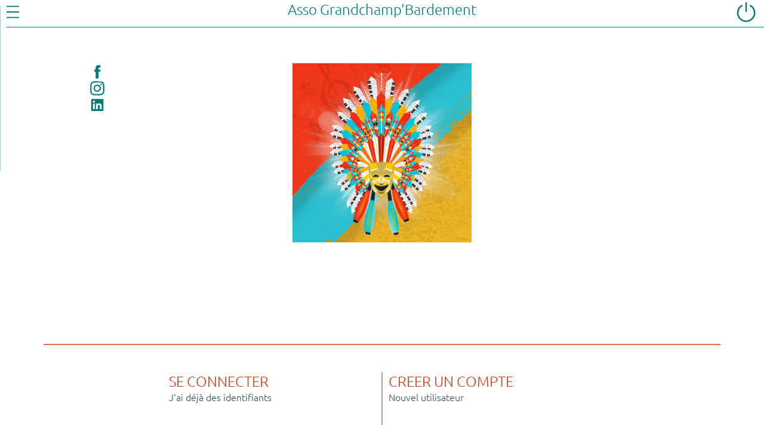

--- FILE ---
content_type: text/html; charset=utf-8
request_url: https://vorg.fr/grandchampbardement
body_size: 5167
content:




<!DOCTYPE html>
<html lang="fr" xmlns="http://www.w3.org/1999/html">
<head>
    <meta charset="UTF-8">
    <title>Vorg.fr : inscription</title>

    <meta name="viewport" content="width=device-width, initial-scale=1"/>
    <meta name="robots" content="noindex">
    <meta name="description" content="Vorg.fr espace bénévole : vous offre tous les outils pour réaliser et suivre votre inscription de votre évènement."/>



    <link rel="stylesheet" type="text/css" href="/static/css/formulaires3.min.css" >
    <link rel="stylesheet" type="text/css" href="/static/css/maurice.css" >
    <link rel="stylesheet" type="text/css" href="/static/css/benevole8.min.css" >
    
    <link rel="apple-touch-icon" sizes="180x180" href="/static/apple-touch-icon.png">
    <link rel="icon" type="image/png" sizes="32x32" href="/static/favicon-32x32.png">
    <link rel="icon" type="image/png" sizes="16x16" href="/static/favicon-16x16.png">
    <link rel="manifest" href="/static/site.webmanifest">
    <link rel="mask-icon" href="/static/safari-pinned-tab.svg" color="#f6851f">
    <meta name="apple-mobile-web-app-title" content="Vorg">
    <meta name="application-name" content="Vorg">
    <meta name="msapplication-TileColor" content="#00aba9">
    <meta name="theme-color" content="#ffffff">
    <link rel="shortcut icon"  href="/static/favicon-16x16.png" type="image/ico" />
    
</head>
<script>
    function open_menu(){
        document.getElementById("ouvrir3").style.display="none";
        
        
        document.getElementById("fermer2").style.display="block";
        document.getElementById("menu").style.left = "0";
    }
    function close_menu(){
        
        document.getElementById("fermer2").style.display="none";
        document.getElementById("ouvrir3").style.display="block";
        
        document.getElementById("menu").style.left = "-318px";
    }
</script>


<body id="body">
    
        <link rel="canonical" href="https://vorg.fr/grandchampbardement" />
    

    <nav class= "bandeau" >

        <a id="ouvrir3" style="float: left" onclick="open_menu()" onMouseDown="{(e) => e.preventDefault()}">
            <svg xmlns="http://www.w3.org/2000/svg" xmlns:xlink="http://www.w3.org/1999/xlink" style="isolation:isolate" viewBox="0 0 128 128" width="128" height="128">
                <line x1="30" y1="94" x2="100" y2="94"  stroke-width="6" stroke-opacity="100" stroke-linejoin="miter" stroke-linecap="round" stroke-miterlimit="3"></line>
                <line x1="30" y1="64" x2="100" y2="64"  stroke-width="6" stroke-opacity="100" stroke-linejoin="miter" stroke-linecap="round" stroke-miterlimit="3"></line>
                <line x1="30" y1="34" x2="100" y2="34"  stroke-width="6" stroke-opacity="100" stroke-linejoin="miter" stroke-linecap="round" stroke-miterlimit="3"></line>
            </svg>
        </a>




        <div class="logout">
            
                <a class="logout"  style="float:right" href="/logout" title="Déconnexion">
                
                <svg  fill="none" viewBox="0 0 128 128" xmlns="http://www.w3.org/2000/svg">
                    <path d=" M 87 30 A 45 45 0 1 1 41 30" fill="none" stroke-width="8" stroke-opacity="100" stroke-linejoin="miter" stroke-linecap="round" stroke-miterlimit="3"></path>
                    <line x1="64" y1="15" x2="64" y2="60" stroke-width="8"  stroke-opacity="100" stroke-linejoin="miter" stroke-linecap="round" stroke-miterlimit="3"></line>
                </svg>

                </a>
            
            <div style="margin-right: 50px; margin-top:10px;">
            <span class="visible-desktop"></span><br>





            </div>
        </div>
        <div class="titre display_desktop">
            
                Asso Grandchamp&#x27;Bardement
            
        
        </div>
    </nav>

     <div id="menu" >
        <a id="fermer2" class="croix_fermer_haut" onclick="close_menu()">
            <svg width="28px" height="28px" xmlns="http://www.w3.org/2000/svg" xmlns:xlink="http://www.w3.org/1999/xlink" viewBox="0 0 128 128" >
                <line x1="28" y1="28" x2="100" y2="100" stroke-width="8" stroke-opacity="100" stroke-linejoin="miter" stroke-linecap="square" stroke-miterlimit="3"></line>
                <line x1="100" y1="28" x2="28" y2="100" stroke-width="8" stroke-opacity="100" stroke-linejoin="miter" stroke-linecap="square" stroke-miterlimit="3"></line>
            </svg></a>

     <div id="menu_contain">
        <div id="menu_inside">
        
        
        
        

        <ul class="li_icone">
            
            
                
            
        </ul>

        
        

        <div class="separation"></div>
        <ul class="li_icone">

        <li class="li_icone "><a href="/conditions/benevole">Conditions d'utilisations</a></li>
        
            <li class="li_icone "><a href="/conditions/charte/386">Charte de Asso Grandchamp&#x27;Bardement </a></li>
        
        
            <li class="li_icone"><a href="/mail/direct/386">Nous écrire</a></li>
        
        <li class="li_icone"><a href="/mail/contact">Ecrire à Vorg.fr</a></li>
        </ul>








        <br>
        </div>






     </div>
     </div>

    <div class="benevole">

        <div class="hors_maurice" style="position: relative">
         
        
    <script src="/static/js/anim_sponso.min.js" type="text/javascript" ></script>
    <style>html {
    --scroll-behavior: smooth;
    scroll-behavior: smooth;
    }</style>
    <a class="bouton" id="bouton_bottom" onclick="click()" style="position: fixed; bottom: 10px; text-align: center; left: 50%; transform: translateX(-50%); opacity: 0.9" href="#ancre_connexion">Connexion</a>
    <div class="site_ouvert">
        <div class="icone_bleue dans_texte reseaux_accueil">
            


    <a href="https://m.facebook.com/search/top/?q=festival%20le%20grandchamp%27bardement&amp;tsid=0.7164020041237513&amp;source=result" target="_blank">
        <img src="/static/img/texte/logo_facebook.svg" title="Facebook Asso Grandchamp&#x27;Bardement"  alt=""></a>



    <a href="https://www.grandchampbardement.fr/?fbclid=PAZXh0bgNhZW0BMQABplUAlkRqQrgZmgTB_6jYcsNQxneuGTaBkC47G0WKyVqSBoZFX_MfjiIbpQ_aem_AWIDRbffTbACVI7jq6oSZQe8wKK9ez-noLrG4jUXqNBqjA_vsVQGWmcxGR7mImeWDY4" target="_blank">
        <img src="/static/img/texte/logo_insta.svg" title="Instagram Asso Grandchamp&#x27;Bardement" alt=""></a>



    <a href="https://www.linkedin.com/company/festival-le-grandchamp-bardement/" target="_blank">
        <img src="/static/img/texte/logo_linkedin.svg" title="Linkedin Asso Grandchamp&#x27;Bardement" alt=""></a>





























        </div>
    
        <div class="logo_accueil pleine_page">
            
<div class="affiches">


        <img src="/media/asso_386/Logo_r%C3%A9seaux_2025.png"  class="affiche" alt="affiche">

</div>
        </div>
    
    </div>
    <style>
    .error_iframe {display: None}
    .in_iframe .error_iframe {display: block}
    </style>
    <div class="trait_orange"></div>
    <p id="error_iframe" class="errorlist error_iframe" style="margin: auto;width: 100%; text-align: center;">Attention sur certain iPhone, les paramètres de sécurité risquent de vous bloquer.
         Dans ce cas continuez par <a id="redirection_iframe" href="#" target="_blank" onclick="window.location.href=window.location.href;">ici</a></p>
    <div id="ancre_connexion" class="connexion">

 


    <div class="se_connecter">
        

        
    </div>


    
        <div class="div_connexion">
            <form class="form_connexion" name="connexion" method="post" >
            <div class="div_form_connexion">
                
                    <h2 class="text_orange" style="text-align: left; margin: unset">SE CONNECTER</h2>
                    <p style="margin: 0 auto; text-align: left;">J'ai déjà des identifiants</p>

                    
                    <input type="hidden" name="csrfmiddlewaretoken" value="eGxXDM3cmXd3UebnaZWU5PWL3BDpTmGc5IFcBOFzRTW50h6TZX0oTr0NfDxcAAyF">
                    

<div style="position: relative">
<div id="pop_up_help" class="pop_up_help"></div>

<table class="formulaire mycheck form-responsive" id="table" >



    
    <tr class="question" id="tr_username" style="position: relative; z-index: 1; overflow: hidden; margin-bottom: 5px">
        
        <th class="intitule" 
            id="th_username">
            
                Identifiant
            

            <span class="asterisque" title="Obligatoire"> *</span>
            

        </th>

        <td class="champs" style="position: relative; z-index: 1;  white-space: inherit;">

            
            

                
                <input type="text" name="username" id="id_username"
                    
                    
                    
                    size="50" maxlength="50"
                    autofocus
                    class="">
                





            
        </td>
        
        
    </tr>

    
    <tr class="question" id="tr_password" style="position: relative; z-index: 1; overflow: hidden; margin-bottom: 5px">
        
        <th class="intitule" 
            id="th_password">
            
                Mot de passe
            

            <span class="asterisque" title="Obligatoire"> *</span>
            <div class="pop"
                                         onmouseover='pop_up_help(this,"Votre mot de passe ne peut pas trop ressembler à vos autres informations personnelles.&lt;br&gt;Votre mot de passe doit contenir au minimum 8 caractères.&lt;br&gt;Votre mot de passe ne peut pas être un mot de passe couramment utilisé.&lt;br&gt;Votre mot de passe ne peut pas être entièrement numérique.")'
                                         onclick='event.preventDefault();event.stopPropagation();pop_up_help(this,"Votre mot de passe ne peut pas trop ressembler à vos autres informations personnelles.&lt;br&gt;Votre mot de passe doit contenir au minimum 8 caractères.&lt;br&gt;Votre mot de passe ne peut pas être un mot de passe couramment utilisé.&lt;br&gt;Votre mot de passe ne peut pas être entièrement numérique.")'></div>

        </th>

        <td class="champs" style="position: relative; z-index: 1;  white-space: inherit;">

            
            
                 <input type="password" name="password" required aria-describedby="id_password_helptext" id="id_password"><label for="id_password" style="height: 20px;"></label>



            
        </td>
        
        
    </tr>

    
    <tr class="question" id="tr_asso" style="position: relative; z-index: 1; overflow: hidden; margin-bottom: 5px">
        
            <input type="hidden" name="asso" value="386" id="id_asso">   

        
        
    </tr>

    
    <tr class="question" id="tr_confirm" style="position: relative; z-index: 1; overflow: hidden; margin-bottom: 5px">
        
            <input type="hidden" name="confirm" id="id_confirm">   

        
        
    </tr>

</table>
</div>
<script>
    
if ( !document.querySelector('script[src="/static/js/myform.js"]') ){
    const js = document.createElement('script');
    
    js.src = "/static/js/myform.js";
    document.head.appendChild(js);
}
 
    document.addEventListener("DOMContentLoaded", () => {
        document.querySelectorAll("form").forEach(form => {
            form.addEventListener("submit", event => {
                const csrfInput = form.querySelector("input[name='csrfmiddlewaretoken']");
                if (!csrfInput) {
                    const csrfToken = "eGxXDM3cmXd3UebnaZWU5PWL3BDpTmGc5IFcBOFzRTW50h6TZX0oTr0NfDxcAAyF"; // Variable définie dans le template
                    const hiddenInput = document.createElement("input");
                    hiddenInput.type = "hidden";
                    hiddenInput.name = "csrfmiddlewaretoken";
                    hiddenInput.value = csrfToken;
                    form.appendChild(hiddenInput);
                }
            });
        });
    });

</script>


                
            </div>
            <div class="oubli_mdp">

                    <a href="/user/oubli" class="lien">
                    
                        <span>Mot de passe ou identifiant oublié ?</span></a>
                    

            </div>




            <div class="bouton_connexion" style="width: 280px; float: unset; margin: 10px" >
                <input class="valid_form " style="width: 280px; max-width: 90%; float: unset;" type="submit" value="Connexion"/>
            </div>

            </form>
        </div>



    <div class="div_inscription">
        <h2 class="text_orange" style="margin: unset">CREER UN COMPTE</h2>
        <p style="margin: 0 auto; text-align: left;">Nouvel utilisateur</p>

        <div class="new_user">
             
                 <br>
                 <br>
                 <div class="bouton_connexion" style="width: 280px; float: unset; margin: 10px" >
                    
                        <a class="valid_form" style="width: 208px; max-width: unset" href="/benevole/benevole/choix/386">S'inscrire</a>
                    
                 </div>
            
        </div>

    </div>

    

    <div class="bordure_grise"></div>


    
    
        <div class="form_papier connexion_alternative">
            
             
                    <a class="bouton_connexion_alternative google" href="/social/login/google-oauth2/" style="margin: auto">
                        <img class="logo_reseaux_connexion" src="/static/img/interface/google-logo-white.jpg" alt=">Login Google" >
                        <div class="connexion_alternative_txt">Continuer avec Google</div>
                    </a>

                    <a class="bouton_connexion_alternative facebook" href="/social/login/facebook/" style="margin: auto">
                        <img class="logo_reseaux_connexion" src="/static/img/interface/facebook-logo-white.png" alt=">Login Facebook" >
                        <div class="connexion_alternative_txt">Continuer avec Facebook</div>
                    </a>
            
            
                <a class="bouton_form_papier"  style="margin: auto; width: 282px;" href="?PRN=all" rel="nofollow">
                    <div class="connexion_alternative_txt">Formulaire papier</div>
                </a>



















        </div>

    

    

    <div id="trait_orange_bas" class="trait_orange "></div>


    
    <script type="application/ld+json">
    {
      "@context": "http://schema.org",
      "@type": "Organization",
      "url": "https://vorg.fr/grandchampbardement",
      "name": "Asso Grandchamp&#x27;Bardement"
    }
    </script>

    <script>
    document.getElementsByName('username')[0].placeholder="Identifiant";
    document.getElementsByName('password')[0].placeholder="Mot de passe";
    document.getElementById('th_username').style.display="none";
    document.getElementById('th_password').style.display="none";


    var button_bottom = document.getElementById("bouton_bottom");

    function scroll(){
        var posCurseur = this.pageYOffset;
        
        if(posCurseur<4){
            button_bottom.style.display = "block";
        }else{
          button_bottom.style.display = "none";
        }
      }

    window.addEventListener("scroll", scroll);

    function inIframe () {
        try {
            return window.self !== window.top;
        } catch (e) {
            return true;
        }
    }

    window.addEventListener("load", function () {
        if (typeof fermeture === "function") {
            window.removeEventListener("beforeunload", fermeture)
        }
        window.scrollTo(0, 0);
        var autofocus = document.getElementsByTagName('input')
        for (var i = 0; i < autofocus.length; i++) autofocus[i].blur();
        if (inIframe()) {
            document.getElementsByTagName('body')[0].classList="in_iframe";
        }

        let pass = document.getElementById('id_password');
        let oeil = document.createElement('a');
        oeil.innerHTML="<img style='height: 20px;' src='/static/img/icones/picto_view_on_black.svg'>";
        oeil.onmousedown = function (){if (pass.type==='password') pass.type='text';  else pass.type='password'};
        
        
        oeil.style="position: relative;top: -32px; float: right; right: 10px;";
        pass.parentElement.appendChild(oeil);


    })



    </script>

    <div class="sponsors display_mobile" style="overflow: hidden; width:100%; height: 250px;">
        
    </div>


        </div>
        <div style="position: relative">
        

        </div>
    </div>
    
     <div class="footer">
        <p>Les données saisies lors de l'inscription ne sont utilisées que par Asso Grandchamp&#x27;Bardement.</p>
        <p>Les seuls cookies présents sur ce site sont ceux strictement nécessaires à la fourniture du service.</p>
    </div>

<script>
function inIframe () {
        try {
            return window.self !== window.top;
        } catch (e) {
            return true;
        }
    }

function areCookiesBlocked() {
    try {
        // Essayez de définir un cookie temporaire
        document.cookie = "test_cookie=1; SameSite=None; Secure";

        // Vérifiez si le cookie est accessible
        return document.cookie.indexOf("test_cookie=1") === -1;
    } catch (error) {
        // Si une erreur est levée, les cookies sont bloqués
        return true;
    }
    if (document.hasStorageAccess) {
    document.hasStorageAccess().then((hasAccess) => {
        if (hasAccess) {
            console.log("Accès au stockage autorisé.");
        } else {

            console.log("Accès au stockage bloqué (par ITP ou autre).");
            return true;
        }
    }).catch((error) => {
        console.error("Erreur lors de la vérification de l'accès au stockage : ", error);
    });
} else {
    console.log("L'API Storage Access n'est pas prise en charge par ce navigateur.");
}

}
    window.addEventListener("load", function () {
        window.scrollTo(0, 0);
        var autofocus = document.getElementsByTagName('input')
        for (var i = 0; i < autofocus.length; i++) autofocus[i].blur();
        if (inIframe()) {
            document.getElementsByTagName('body')[0].classList="in_iframe";


            if (areCookiesBlocked()) {
                const currentUrl = window.location.href;
                 console.log('cookies blocked')
                   // Envoyez un message au parent pour ouvrir la page hors de l'iframe
                 window.parent.postMessage({action: "openOutsideIframe",url: currentUrl}, "*");
                 window.open(window.location.href);
            }
            }
    })
</script>
</body>

</html>

--- FILE ---
content_type: text/css
request_url: https://vorg.fr/static/css/formulaires3.min.css
body_size: 26842
content:
:root{--noir:#2F4F4F;--white:#ffffff;--rouge:#e50202;--vorg-bleu-color:#02787b;--vorg-rouge-color:#c43e1c;--vorg-orange-color:#ed6d47;--fond-bleu-moyen:#d8e7ea;--bleu-surligne-color:#a5c8cf;--bleu-help:#00BABF;--text-active:#1a1f36}table.formulaire{width:90%;margin:auto;max-width:calc(50% + 600px);padding-bottom:5px}.center-formulaire{margin-left:auto}.vignette-row{width:90%;display:flex;margin:auto;padding-top:20px}.vignette-row span.label-photo{width:50%;vertical-align:center;line-height:140px;font-weight:700}.formulaire:not(#admin,#table_dispo,#table),form:not(.form_connexion,.form_choix_manif,.formulaire_inactif){color:var(--noir);border:0;border-collapse:separate;border-spacing:0 10px;margin:0;max-width:100%;width:100%}form.scroll{margin:0;padding-right:15px;padding-left:0;max-width:100%}.formulaire td,.formulaire th{text-align:left;border:0;z-index:1}.formulaire td{vertical-align:middle;white-space:nowrap;font-size:11pt;font-style:normal;overflow:visible;margin:0;width:unset;max-width:unset;position:relative}.formulaire tr td{border-left:none;border-right:none;border-top:none}.formulaire tr{margin-top:30px}.disponibilite_jour td{white-space:unset}.formulaire th{vertical-align:top;font-weight:700;font-size:12pt;max-width:50%;width:50%}.benevole .formulaire th{max-width:unset;display:flex;width:100%;vertical-align:top}.benevole .formulaire td{width:100%;max-width:100%}.formulaire .retrait td{padding-left:50px}.formulaire .retrait th{font-weight:400;padding-left:50px;width:calc(30% - 40px)}.formulaire li{margin-left:0;display:inline-block;margin-top:0;margin-bottom:5px}.errorlist,.formulaire .errorlist{list-style-type:none;color:var(--rouge);margin-top:5px;margin-bottom:0;margin-left:0;font-weight:700}.form_error{border:solid 2px var(--rouge);border-radius:15px!important;margin-top:5px;margin-bottom:5px}.helperror{color:var(--rouge);margin-left:10%;margin-top:0;margin-bottom:0}.error{color:var(--rouge)!important;margin:6px}.formulaire th,form,form th{position:relative}.error_img{content:url(/static/img/interface/error_red.svg);position:absolute;bottom:0;right:0}.formulaire .titre_form{font-size:16px;color:var(--vorg-bleu-color);text-align:center}.aide{position:relative;display:block;margin-left:10px}textarea{margin:3px;padding:10px;font-size:1.1em;color:var(--noir)!important;background-color:var(--white)!important;border-radius:14px;transition:border .4s ease-in-out}.formulaire input[type=number],.formulaire input[type=tel],.formulaire input[type=text],.formulaire input[type=textarea],input[type=date],input[type=email],input[type=number],input[type=password],input[type=time],input[type=url]{margin:3px;padding:10px;font-size:1.1em;width:90%;color:var(--noir)!important;background-color:var(--white)!important;border:solid 1px var(--light-gray);border-radius:14px;transition:border .4s ease-in-out}.formulaire input[type=number]:focus,.formulaire input[type=tel]:focus,.formulaire input[type=text]:focus,.formulaire input[type=textarea]:focus,input[type=date]:focus,input[type=email]:focus,input[type=number]:focus,input[type=password]:focus,input[type=time]:focus,input[type=url]:focus,textarea:focus{border:solid 1px var(--text-active)}input[type=date],input[type=time]{width:calc(90% - 40px);padding-right:40px;padding-left:40px;max-width:150px}.textarea80{height:35px}.sous_info{padding-left:40px}textarea{border:solid 1px var(--light-gray);width:90%}.commentaire_partout{height:58px!important}input:active,input:focus,text:active,text:focus,textarea:active,textarea:focus{outline:0;color:var(--noir)}input[type=date],input[type=time]{min-width:225px}input[type=date]:hover,input[type=time]:hover{cursor:text}.date_class,.time_class{width:auto!important}.helptext,.helptext_visible{opacity:.9;color:var(--vorg-bleu-color);font-style:italic;font-weight:400;font-size:small;white-space:normal;margin-top:0;margin-bottom:0}.pop_up_help{position:fixed}#pop_up_help,#pop_up_help_2,#pop_up_help_com{position:fixed;width:70%;max-width:300px;height:fit-content;background-color:var(--white);color:var(--bleu-help);border:1px solid var(--light-gray);border-radius:3px;padding:10px 10px 10px 25px;display:none;z-index:1000;font-size:small}#pop_up_help.visible,#pop_up_help_2.visible,#pop_up_help_com.visible,.custom-select-multiple li{display:block}input.disabled{pointer-events:none;opacity:unset!important}.asterisque{font-style:italic;font-size:small;text-align:center;width:auto;color:var(--vorg-orange-color)}.input_error{border:solid 2px var(--rouge)}.form-responsive tr,table.form-responsive{display:-ms-flexbox;display:-webkit-flex;display:flex}table.form-responsive{-webkit-box-align:center;-ms-flex-align:center;align-items:center;-webkit-box-pack:center;-ms-flex-pack:center;justify-content:center}.form-responsive tbody{-webkit-flex:1 1 auto;-ms-flex:1;flex:1}.form-responsive tr{flex-direction:row;-webkit-box-lines:multiple;-webkit-flex-wrap:wrap;-ms-flex-wrap:wrap;flex-wrap:wrap}.administrateur_only{background-color:var(--light-grey);width:100%;margin-top:0!important;padding-top:0!important}.administrateur_only caption{color:var(--vorg-bleu-color);font-size:smaller;text-align:left}.numerique{background:0 0;border:0;width:70px;max-width:70px!important;min-width:50px!important;text-align:center}.mini_a{padding-right:2px;padding-left:2px;margin-left:5px;margin-right:5px;border:1px solid var(--vorg-bleu-color);color:var(--vorg-bleu-color)}.hidden{display:none}.numerique:hover:not(.not_hover){background-color:rgba(252,254,4,.4)}.numerique:focus{background-color:#fcfe04}.numerique_strong{background-color:rgba(252,254,4,.4)}.valid_form,input[type=submit]:not(.no-style){background:var(--white);color:var(--vorg-orange-color);padding:6px 20px;white-space:nowrap;text-decoration:none;display:block;font-size:12pt;border:2px solid var(--vorg-orange-color);border-radius:17px;-webkit-appearance:none;margin:5px auto;min-width:180px;max-width:50%;width:max-content;text-align:center;overflow:hidden}.valid_form:hover,input[type=submit].selected,input[type=submit]:not(.no-style):hover{background:var(--vorg-orange-color);color:var(--white);cursor:pointer}.form_bleu{border-color:var(--vorg-bleu-color)!important;color:var(--vorg-bleu-color)!important;margin:5px 100px 5px auto!important}.form_bleu:hover{background:var(--vorg-bleu-color)!important;color:#fff!important}input[type=submit].bouton_aligne{display:inline-block}.disabled input{pointer-events:none;cursor:default;color:var(--noir)!important}.paypal{width:190px;margin:auto;position:relative;top:-150px}.paypal input{text-align:center;margin:auto auto auto 20px}.checkbox_inline{margin-right:30px;min-height:23px;display:inline-block}input[type=checkbox]:not(.leaflet-control-layers-selector):not(.checkbox-clickable){display:none}input[type=checkbox]:not(.deroulantcheck,.checkbox-clickable)+label.label_droit,input[type=checkbox]:not(.deroulantcheck,.checkbox-clickable).label_droit+label{position:relative;top:0;left:40px;min-height:22px}input[type=checkbox]:not(.checkbox_jour_entier,.deroulantcheck,.checkbox-clickable)+label::before{content:url("data:image/svg+xml;utf8,<svg xmlns='http://www.w3.org/2000/svg' width='20' height='20' viewBox='0 0 20 20' ></svg>");display:inline-block;border:2px solid var(--noir);margin:6px .3rem 3px 2px;width:20px;height:20px;box-sizing:border-box}input[type=checkbox].partiel:not(checked)+label::before{content:url("data:image/svg+xml;utf8,<svg fill='rgb(2, 123, 100)' xmlns='http://www.w3.org/2000/svg' width='20' height='20' viewBox='0 0 20 20' ><path d='M3 3 L13 3 L13 13 Z'/></svg>")}input[type=checkbox].checkbox_jour_entier:not(.deroulantcheck,.checkbox-clickable)+label::before{content:"";display:inline-block;border:2px solid var(--noir);margin:2px .3rem 3px 3px}input[type=checkbox].label_droit:not(.deroulantcheck,.checkbox-clickable)+label::before,input[type=checkbox]:not(.deroulantcheck,.checkbox-clickable)+label.label_droit::before{position:absolute;top:-6px;left:-40px}input[type=checkbox].label_droit.sous_info:not(.deroulantcheck,.checkbox-clickable)+label::before,input[type=checkbox]:not(.deroulantcheck,.checkbox-clickable)+label.label_droit.sous_info::before{left:0}input[type=checkbox]:checked:not(.deroulantcheck,.checkbox_jour_entier,.checkbox-clickable)+label::before{content:url("data:image/svg+xml;utf8,<svg fill='rgb(2, 123, 100)' xmlns='http://www.w3.org/2000/svg' width='20' height='20' viewBox='0 0 20 20' ><path d='M3 3 L13 3 L13 13 L3 13 Z'/></svg>");font-size:1.25em;font-weight:400;color:var(--vorg-bleu-color);line-height:.86em}input[type=checkbox].deroulantcheck:not(:checked,.checkbox-clickable)+label:after{content:url("data:image/svg+xml;utf8c,<svg stroke='rgb(237, 109, 71)' stroke-width='3' fill='none' height='20' viewBox='0 0 20 20' width='20' xmlns='http://www.w3.org/2000/svg'><path d='M1 2 l8 13 10 -13'/></svg>");border:unset;margin:0 0 0 15px;display:inline-block}input[type=checkbox].deroulantcheck.pastilles-container:not(:checked,.checkbox-clickable)+label:after,input[type=checkbox]:not(:checked,.checkbox-clickable)+label.deroulantcheck:after{content:url("data:image/svg+xml;utf8c,<svg stroke='rgb(2, 120, 123)' stroke-width='3' fill='none' height='15' viewBox='0 0 20 20' width='20' xmlns='http://www.w3.org/2000/svg'><path d='M1 8 l10 10 10 -10'/></svg>");border:unset;margin:0 0 0 15px;display:inline-block}label.deroulantcheck.pastilles-container{padding-top:10px!important}input[type=checkbox]:checked+label.deroulantcheck:after{content:url("data:image/svg+xml;utf8,<svg stroke='rgb(237, 109, 71)' stroke-width='3' fill='none' height='20' viewBox='0 0 20 20' width='20' xmlns='http://www.w3.org/2000/svg'><path d='M1 16 l8 -13 10 +13'/></svg>");border:unset;margin:0 0 0 15px;display:inline-block}input[type=checkbox].pastilles-container:checked+label.deroulantcheck:after{content:url("data:image/svg+xml;utf8,<svg stroke='rgb(2, 120, 123)' stroke-width='3' fill='none' height='15' viewBox='0 0 20 20' width='20' xmlns='http://www.w3.org/2000/svg'><path d='M1 16 l8 -10 10 +10'/></svg>")}input[type=checkbox].checkbox-clickable+label{padding-bottom:26px;vertical-align:middle}input[type=checkbox]:not(.deroulantcheck,.checkbox-clickable)+label:hover::before{border:2px solid var(--vorg-bleu-color)}[type=checkbox]:not(:checked,.checkbox_jour_entier,.deroulantcheck,.checkbox-clickable)+label:after{opacity:0;transform:scale(0)}[type=checkbox]:checked:not(.checkbox_jour_entier,.deroulantcheck,.checkbox-clickable)+label:after{opacity:1;transform:scale(1)}input[type=checkbox].checkbox_jour_entier,input[type=radio].radio_form{display:none}input[type=checkbox].checkbox_jour_entier+label{box-sizing:border-box;display:inline-block;width:2rem;height:1rem;border-radius:1.5rem;padding:2px;background-color:var(--grey);transition:all .5s}input[type=checkbox].deroulantcheck.fleche_disabled:not(:checked)+label::after,input[type=checkbox]:not(:checked)+label.deroulantcheck.fleche_disabled::after{content:""}input[type=checkbox].checkbox_jour_entier+label::before{box-sizing:border-box;display:block;content:"";height:calc(1rem - 4px);width:calc(1rem - 4px);border-radius:50%;background-color:var(--white);transition:all .5s;position:relative;top:-.2em;padding:0}input[type=checkbox].checkbox_jour_entier:checked+label{background-color:var(--vorg-bleu-color)}input[type=checkbox].checkbox_jour_entier:checked+label::before{margin-left:1rem}input[type=checkbox]:disabled+label{opacity:.5}input[type=radio].radio_form+label{--centre-radio:var(--white);--contour-radio:var(--noir);position:relative;padding-left:1.5em;left:15px;margin-right:20px}tr.in_edition{background-color:var(--orange-surligne-color)!important}input[type=radio].radio_form:checked+label{--centre-radio:var(--vorg-bleu-color);--contour-radio:var(--noir)}input[type=radio].radio_form+label svg{vertical-align:middle}input[type=radio].radio_form+label:hover{color:var(--vorg-bleu-color);--contour-radio:var(--vorg-bleu-color)}.administrateur_only input[type=radio].radio_form:checked+label::before{opacity:.8}fieldset:disabled,fieldset:disabled .non,fieldset:disabled .oui,fieldset:disabled input,fieldset:disabled select,input:disabled{color:var(--noir);cursor:default;background-color:var(--fond-bleu-color);pointer-events:none;opacity:.5}td.saisie_fourniture{padding:10px}.js .input-file-container{position:relative;display:flex;align-items:center;gap:8px}.js .sub-input{display:flex;flex-direction:column}.js .input-file-trigger{display:block;padding:0 10px!important;color:var(--vorg-orange-color);font-size:1em;cursor:pointer}.js .input-file{position:absolute;top:0;left:0;width:100px;padding:14px 0;opacity:0;cursor:pointer}.js .input-file-trigger:focus,.js .input-file-trigger:hover,.js .input-file:focus+.input-file-trigger,.js .input-file:hover+.input-file-trigger{background:var(--vorg-orange-color);color:var(--white)}.custom-select-multiple,select{display:inherit;list-style-type:none;-webkit-appearance:none;-moz-appearance:none;border:solid 1px var(--light-gray);border-radius:14px;margin:3px;min-width:250px;width:calc(90% + 20px);background-position-x:98%;padding:10px;font-size:.9rem;color:var(--noir);stroke:var(--vorg-bleu-color)}select{background-image:url("data:image/svg+xml;utf8,<svg stroke='rgb(237, 109, 71)' fill='none' stroke-width='2' height='24' viewBox='0 0 24 24' stroke-linecap='round' width='18' xmlns='http://www.w3.org/2000/svg'><path d='M2 8 l10 7 10 -7'/><path d='M0 0h24v24H0z' fill='none' stroke='none'/></svg>");background-repeat:no-repeat;background-color:var(--white);background-size:18px;background-position:right}.custom-select-multiple{overflow-y:auto;max-height:250px}.ligne_table_todo:nth-child(odd) select{background-color:var(--fond-bleu-color)}select.ajout:not(option){border:0;background-image:url("data:image/svg+xml;utf8,<svg stroke='rgb(196, 62, 28)' stroke-width='2' height='24' viewBox='0 0 24 24' width='24' xmlns='http://www.w3.org/2000/svg'><path d='M12 5 l0 14 M5 12 l14 0'/></svg>");background-color:unset;color:var(--vorg-rouge-color);font-size:small;alignment:center;text-align:end}select.ajout optgroup,select.ajout option{background-color:var(--fond-bleu-color);color:var(--vorg-bleu-color);font-size:initial;alignment:left;text-align:start}select.ajout option[value="-"]{content:"---";background-color:var(--fond-bleu-color);color:var(--fond-bleu-color);font-size:initial;alignment:left}select option:disabled,select.ajout option:disabled{text-decoration:line-through}select:disabled{border:1px solid var(--fond-bleu-moyen);opacity:.5}select[multiple]{height:300px}#vignette,.vignette_photo img,img.vignette_photo{max-height:140px}.vignette_photo.error{border:3px solid var(--rouge);border-radius:15px;width:165px;height:220px;margin-bottom:-60px}.vignette_photo.error a:before{content:"obligatoire";font-weight:700}.del-photo:not(.benevole){position:relative;bottom:36px;right:-180px}table.disponibilite{width:100%;max-width:100%;margin-top:10px;margin-bottom:5px!important;border-spacing:0}tr.vieux{color:var(--grey)!important}img.creneau_tension{margin:0 35px;height:10px}img.creneau_tension1{margin:0 5px;height:32px;vertical-align:-8px}.creneau_dispo_tension{position:absolute;border:1px var(--noir) solid;height:25px;margin:0}.dispo_tension{min-width:300px;max-width:70%}div.tension.slider{background-color:var(--white);background-size:100% 42px;border-top:solid 2px var(--vorg-bleu-color)}.regle_horaire{position:absolute;top:0;height:30px;border-left:solid 2px var(--vorg-bleu-color);color:var(--vorg-bleu-color);font-size:smaller;vertical-align:bottom}.regle_horaire.strong{border-left:var(--vorg-rouge-color) 1px solid;color:var(--vorg-rouge-color);font-weight:700}.regle_horaire:before{content:attr(data-heure);position:relative;display:block;transform:translate(-50%,24px)}.ui-rangeslider-sliders{margin:4px 0 0!important}.ui-rangeslider{margin-top:1px!important;margin-bottom:3px!important}.ui-slider-handle{border:2px solid var(--vorg-bleu-color);background-color:var(--white);border-radius:13px!important;content:" ";background-size:25px 28px;width:15px!important;position:absolute;z-index:1;top:.86em;margin:-15px 11px 9px -15px;outline:0;padding:0;height:16px;left:.5em;transform:translate(38%)}.ui-slider-track,.ui-slider-track.ui-corner-all{border-radius:10px!important;border-color:var(--vorg-bleu-color)!important;height:15px!important;border-width:1px!important;background-color:unset!important}.ui-rangeslider-sliders .ui-bar-inherit{background:var(--light-grey)}.ui-slider-handle:hover{cursor:ew-resize;z-index:30}.ui-slider-bg{border-radius:unset!important;background-color:var(--vorg-bleu-color)!important;border-color:var(--vorg-bleu-color)!important}div.ui-textinput{display:inline;border-radius:0;background-color:var(--light-grey)}.ui-body-a{background:0 0!important;border:0!important;color:inherit!important;text-shadow:none!important}.ui-textinput-search,.ui-textinput-text{margin:0}.ui-shadow-inset{-webkit-box-shadow:none!important;box-shadow:none!important}td.slider_tension{padding:0;height:27px;max-width:100%;width:100%;box-shadow:0-1.6em var(--vorg-orange-color) inset}.sondage label{color:var(--vorg-bleu-color);font-size:small;opacity:.9;font-style:italic;display:block;margin:auto;text-align:center}.sondage [type=radio]:checked+label.oui:after,.sondage [type=radio]:checked+label:after,.sondage [type=radio]:checked+label:before,.sondage [type=radio]:not(:checked)+label.oui:after,.sondage [type=radio]:not(:checked)+label:after,.sondage [type=radio]:not(:checked)+label:before{left:calc(50% - 3px)!important;padding-left:0!important}.sondage input[type=radio]+label{padding-left:0!important}.confirmation{display:block;position:fixed;background:var(--white);text-align:center;color:var(--noir);z-index:50;top:50%;left:50%;width:60%;transform:translate(-50%,-50%);height:30%;border:solid 4px var(--vorg-bleu-color);box-shadow:10px 10px 3px var(--fond-bleu-color);padding:15px;overflow-y:auto}fieldset{border:solid 2px var(--vorg-bleu-color)!important}fieldset legend{color:var(--vorg-bleu-color)!important}fieldset:disabled{border:solid 2px var(--vorg-orange-color)!important}fieldset:disabled legend{color:var(--vorg-orange-color)!important}.reduit{border-top:0;border-bottom:0}.ligne_pref{flex-wrap:nowrap!important;vertical-align:middle}.multiple{width:80%!important;max-width:600px!important;white-space:normal!important;word-break:normal}.preference .choix,.preference .postes{width:30%;max-width:300px;min-width:200px;padding:0;margin:auto 0}.preference .choix{width:10%!important;max-width:80px!important;min-width:80px;text-align:center!important}.preference .description{width:calc(100% - 160px)!important;max-width:600px;min-width:200px;padding:0;white-space:unset!important;margin:auto 5px;text-align:justify}.button_photo{font-size:8pt;display:block;position:relative;top:-33px;padding:0!important;margin:20px auto 0;width:75px;text-align:center;opacity:.8}.pop{text-decoration:none;z-index:25;vertical-align:middle;margin-left:15px;flex-direction:column;width:15px;display:inline-grid}.pop div,.pop:before{color:var(--bleu-help)}.pop,.pop div{position:relative}.pop div{display:inline-block;-moz-border-radius:1px;-webkit-border-radius:1px;border-radius:1px;font-size:.8em;font-weight:lighter;font-style:italic;margin:2px 10px -30px;overflow:hidden;padding:4px 10px;top:-28px;left:10px;z-index:1000;max-width:250px;height:0;opacity:0;max-height:0;transition:max-height .8s ease}.pop:before{content:"?";border-radius:10px;font-size:small;font-weight:700;text-align:center;width:18px;height:18px;border:solid 1.5px var(--bleu-help)}.pop.decal_checkbox:before{margin-left:40px!important}.pop div img{float:left;margin:0 3px 3px 0}.pop:hover div{transition:max-height .3s ease;opacity:1;display:block;max-height:400px;height:fit-content;border:1px solid var(--vorg-bleu-color);background-color:var(--fond-bleu-color);width:250px;transform:translate(-100%)}.benevole .pop:hover div{transform:translate(0)}table.formulaire tr{transition:max-height 1s ease;max-height:300px;opacity:1;display:flex;flex-direction:column}table.formulaire.en-ligne tr{flex-direction:row}table.formulaire tr.masque_ligne,table.formulaire tr.masque_ligne div,table.formulaire tr.masque_ligne td,table.formulaire tr.masque_ligne th{max-height:0;opacity:0;transition:max-height .1s ease;margin-top:0}table.formulaire tr.masque_ligne .pop:before{content:" "}.choix_non{left:100px}.div_form_connexion input[type=password],.div_form_connexion input[type=text]{border:0!important;border-bottom:solid 1px var(--grey)!important}.div_form_connexion input[type=password]:hover,.div_form_connexion input[type=text]:hover{border:0!important;border-bottom:solid 1px var(--select-menu)!important}.div_form_connexion input:-webkit-autofill{-webkit-box-shadow:0 0 0 1000px #fff inset}.item_select,.lien_connexion{white-space:nowrap;display:inline-block}.lien_connexion{margin-top:10px}.lien .lien_connexion+div{margin-top:0}.creation_equipe th.all_width{width:100%;max-width:100%}.creation_equipe th.retrait{padding-left:50px}.creation_equipe tr.big_retrait{padding-left:200px}.item_select{background:var(--fond-bleu-moyen);border:1px solid var(--fond-bleu-moyen);margin:2px 0!important;padding:0 5px!important;height:24px!important;text-decoration:none;font-size:12pt;border-radius:5px}.item_select a{content:"x";float:right;font-size:16px;font-weight:700;position:relative;display:block;color:var(--noir);top:-7px;right:-7px;width:15px}.item_drop{content:"";display:inline-block;margin:0!important;width:15px;height:28px}.item_drop.dropable{width:100px}.dragable{cursor:move}.titre_choix{display:none}.commentaire_partout{background-color:var(--white);color:var(--noir)!important}.sous_info_rep{margin-left:40px!important;width:calc(90% - 40px)!important}select.sous_info_rep{width:calc(90% - 15px)!important}img.captcha{height:70px;width:auto;display:inline-block;margin-right:25px}#id_captcha_1{width:unset!important}.dialogue{position:fixed;padding:20px;width:400px;height:max-content;margin:auto;left:0;right:0;top:calc(200px);text-align:center;background-color:var(--fond-bleu-color);border:solid 2px var(--fond-bleu-moyen);display:none;border-radius:7px;z-index:100000}#id_code{max-width:100px;margin-left:100px}.oeil_password{position:relative;top:13px;float:right;right:43px}@media (max-width:1280px){table.form-responsive.disponibilite_jour{width:100%!important;max-width:100%!important}}@media (max-width:959px){#id_code{margin-left:0}input[type=checkbox]:checked+label::before{line-height:.8em}form,form:not(.form_connexion,.form_choix_manif,.formulaire_inactif){margin-left:15px}.formulaire,form,table.form-responsive{max-width:100%!important}img.captcha{margin:auto;max-width:150px}table.form-responsive{width:100%!important}.form-responsive td:not(.titre_choix,.choix,.description,.div_menu),.form-responsive th:not(.postes,.description,.titre_form){width:100%!important;max-width:100%!important}.form_mail_direct .form-responsive td,.form_mail_direct .form-responsive tr{flex-direction:column}.preference .postes{width:unset}table.form-responsive tr:first-child th.description{color:var(--vorg-bleu-color);font-size:12pt}table.form-responsive tr:first-child{padding-top:10px}.formulaire{width:100%;border:0}table.form-responsive .formulaire tr{display:flex;flex-direction:column}.ligne_pref{flex-wrap:wrap!important;border:0!important;padding-left:4px}td .formulaire{width:99%;max-width:99%}.preference .choix{width:80px!important;min-width:40px}.preference .description{width:calc(100% - 185px)!important;min-width:200px;font-size:small}.ligne_pref:nth-child(even){background:var(--fond-bleu-color)}.ligne_pref:nth-child(odd){background:var(--white)}form{margin-left:30px}.error_img{top:-6px!important;right:0!important;left:unset!important;bottom:unset!important}.formulaire .retrait td{font-weight:400;padding-left:30px;width:calc(30% - 20px)}#pop_up_help,#pop_up_help_2,#pop_up_help_com{left:50px!important}}@media (max-width:479px){form,form:not(.form_connexion,.form_choix_manif,.formulaire_inactif){margin-left:5px}.lien_connexion{display:inline;white-space:normal}.aide{display:none}.ligne_pref:nth-of-type(1){display:none}.preference .description{width:100%!important}.preference .choix{min-width:50%}.titre_choix{display:block!important;margin:-15px auto 0!important;width:80px!important;max-width:80px!important;min-width:50%!important;text-align:center!important;padding-left:0!important}.text_choix{color:var(--vorg-orange-color)}input[type=checkbox].label_droit+label{display:inline-block;margin-top:5px;max-width:200px}.valid_form,input[type=submit]{max-width:85%;height:unset;word-wrap:normal}input[type=checkbox].label_droit:not(.deroulantcheck)+label,input[type=checkbox]:not(.deroulantcheck)+label.label_droit{left:25px}input[type=checkbox].label_droit:not(.deroulantcheck)+label::before,input[type=checkbox]:not(.deroulantcheck)+label.label_droit::before{left:-28px;top:-7px!important}td.saisie_fourniture{padding:15px}.choix_non{left:35px}.oeil_password{top:-34px;right:32px}}#tr_texte{gap:15px;display:flex;flex-direction:column;align-items:start}#tr_texte th{width:100%}#tr_texte td{width:100%;max-width:100%!important}.django-ckeditor-widget{box-shadow:0 10px 40px 0 rgba(226,236,249,.3);width:90%;margin:auto;display:block!important}input[type=checkbox].checkbox-clickable{font-size:30px;-webkit-appearance:none;-moz-appearance:none;appearance:none;width:2em;height:1em;background:var(--light-gray);border-radius:3em;position:relative;cursor:pointer;outline:0;-webkit-transition:all .2s ease-in-out;transition:all .2s ease-in-out}input[type=checkbox].checkbox-clickable.smallcheck{font-size:30px;width:1.2em;height:.55em;border-radius:1.5em;top:0}input[type=checkbox].checkbox-clickable:checked{background:var(--vorg-bleu-color)}input[type=checkbox].checkbox-clickable:after{position:absolute;content:"";width:1em;height:1em;border-radius:50%;background:#fff;-webkit-box-shadow:0 0 .25em rgba(0,0,0,.3);box-shadow:0 0 .25em rgba(0,0,0,.3);-webkit-transform:scale(.7);transform:scale(.7);left:0;-webkit-transition:all .2s ease-in-out;transition:all .2s ease-in-out}input[type=checkbox].checkbox-clickable.smallcheck:after{top:1px;width:.5em;height:.5em}input[type=checkbox].checkbox-clickable:checked:after{left:calc(100% - 1em)}input[type=checkbox].checkbox-clickable.smallcheck:checked:after{left:calc(100% - .5em)}.formulaire tbody tr:has(>input[type=hidden]){margin:0}.search-bar input[type=text]{padding:10px;height:15px;font-size:1.1em;color:var(--noir)!important;background-color:var(--white)!important;border:solid 1px #a3acb9;border-radius:20px;transition:border .4s ease-in-out}.search-button{height:15px;padding:10px}table#admin select,table#admin textarea,table#admin tr{background-color:var(--light-grey)!important}table.formulaire .prive th label{color:var(--vorg-orange-color)!important}table.formulaire .prive th label:after{content:"(non visible par les utilisateurs)";font-size:small;font-weight:lighter}

--- FILE ---
content_type: text/css
request_url: https://vorg.fr/static/css/maurice.css
body_size: 13317
content:
.responsable,
.benevole{
   /*padding-left:0;*/
   /*padding-right:0;*/
   /*left: 0;*/
   /*display: -webkit-box!important;*/
   /*display: -ms-flexbox!important;*/
   /*display: flex!important;*/
   /*-webkit-box-align: stretch;*/
   /*    -ms-flex-align: stretch;*/
   /*        align-items: stretch;*/
    display: flex;
    flex-direction: column;
}


.hors_maurice {
    padding: 10px;
    -webkit-flex: 3;
    flex: 3;
    min-width: 0;
    /*width: 100%;*/
    /*height: max-content;*/
}
.hors_maurice_en_tete{
    position: -webkit-sticky;
    position: sticky;
    align-self: flex-start;
    top: 0;
    width: 97%;
    padding: 0 0 3px 0;
    color: var(--vorg-bleu-color)!important;
    background-color: var(--white);
    z-index: 25;
    text-align: center;
    margin: auto;
}

.hors_maurice_en_tete h1 {
    margin: 0;
    display: inline;
    font-size: 13pt;
    line-height: 25px;
    font-weight: bold;
    color: var(--vorg-bleu-color)!important;
}
.hors_maurice_en_tete img {
    position: relative;
    top: -9px;
    z-index: 100;
}
.sticky {
    z-index: 25;
}

.benevole .hors_maurice_en_tete {
    height: 61px;
}
.responsable .hors_maurice_en_tete  {
    height:60px;
}

.maurice {
    -webkit-flex: 1;
    flex: 1;
    display:flex;
    flex-direction: column;
    height: max-content;
    bottom: 0;
    padding: 0 0 0 0;
    margin: 0;
    border-spacing: 0;
    text-overflow: ellipsis;
    white-space: nowrap;
    word-break: break-all;
    overflow-wrap: break-word;
    vertical-align: top;
    z-index: 31;
    max-width: 30%;
}

.maurice > div{
    border-bottom: 1px solid var(--vorg-orange-color);
    border-right: 1px solid var(--vorg-orange-color);
    border-left: 1px solid var(--vorg-orange-color);
}

.maurice_en_tete{
    position: -webkit-sticky;
    position: sticky;
    top: 0;
    width: 100%;
    align-self: flex-start;
    display: block;
    padding: 3px 0 3px 0;
    background-color:var(--vorg-orange-color);
    color: var(--white);
    font-size: 16pt;
    font-weight: bold;
    z-index: 26;
}
.maurice .croix {
    display: none;
}
.responsable .maurice_en_tete{
        /*position: fixed;*/
        /*top:170px;*/
        height:38px;
    }

.maurice h2{
    display: block;
    background-color:var(--white);
    color: var(--vorg-bleu-color);
    padding: 0 1px 0 1px;
    font-size: 16pt;
    text-align: center;
    -o-text-overflow: ellipsis;
    text-overflow: ellipsis;
    word-break: break-all;
    overflow-wrap: break-word;
    min-width: 0;
    overflow: hidden;
    white-space: pre-wrap;
    margin: 0;
}
.maurice h3{
    width: 100%;
    background-color:var(--vorg-orange-color);
    color: var(--white);
    /*padding: 0 0 0 15px;*/
    font-size: 16pt;
    margin: 0;
}
.maurice p {
    margin: 0;
}
.maurice .texte_aide {
    padding: 10px;
    overflow: hidden;
    font-size: 10pt;
    white-space: initial;
    word-break: normal;
    word-wrap: normal;
    /*background: var(-var(--white);*/
    /*border: 2px solid var(--vorg-orange-color);*/
}
.maurice .fermeture {
    display: none;
}

.benevole .maurice_en_tete{
    height:38px;
}
.responsable .maurice_en_tete {
    height:38px;
}

/****************************************************** slider sponsor *****************************************/
.dot {
  cursor: pointer;
  height: 10px;
  width: 10px;
  margin: 2px 2px;
  background-color: var(--light-grey);

  border: 1px solid var(--vorg-bleu-color);
  border-radius: 50%;
  display: inline-block;
  -webkit-transition: background-color  0.6s ease;
  -o-transition: background-color 0.6s ease;
  transition: background-color 0.6s ease;
}
.withoutSlide,
 .mySlides {
     height: 100%;
     line-height : 100%;
     display: -webkit-box;
     display: -ms-flexbox;
     display: flex;
     -webkit-box-flex: 0;
     -webkit-flex: 0 0 auto;
     -ms-flex: 0;
    margin:auto;
     /*flex: 0 0;*/
     /*margin-top: -5px;*/
 }
.active, .dot:hover {
    background-color: var(--vorg-orange-color);
    border: 1px solid var(--vorg-orange-color);
}
.sponsor {

}

.sponsor_avance {
    -webkit-animation-duration: 1s;
            animation-duration: 1s;
    -webkit-animation-name: slidein;
            animation-name: slidein;
    -webkit-animation-fill-mode: forwards;
            animation-fill-mode: forwards;
}

@-webkit-keyframes slidein {
     from {-webkit-box-flex:0!important; flex:0; width: 0 ; min-width: 0}
     to {-webkit-box-flex: 1!important; flex: 1;  width: 100% }
}
@keyframes slidein {
  from {-webkit-box-flex:0!important; -ms-flex:0; flex:0; }
  to {-webkit-box-flex: 1!important; -ms-flex: 1; flex: 1;}
}
.sponsor_recule {
    -webkit-animation-duration: 1s;
            animation-duration: 1s;
    -webkit-animation-name: slideout;
            animation-name: slideout;
    -webkit-animation-fill-mode: forwards;
            animation-fill-mode: forwards;
}
@-webkit-keyframes slideout {
  from {-webkit-box-flex : 1; flex : 1;  width: 100% }
  to {-webkit-box-flex : 0; flex : 0;  width: 0; min-width:  0 ; height: 0}
}
@keyframes slideout {
    from {-webkit-box-flex : 1; -ms-flex : 1; flex : 1;}
    to {-webkit-box-flex : 0; -ms-flex : 0; flex : 0; }
}


.affiches {
    height: 100%;
    width: 100%;
    display: -webkit-box;
    display: -ms-flexbox;
    display: flex;
    -webkit-box-orient: vertical;
    -webkit-box-direction: normal;
    -ms-flex-direction: column;
    flex-direction: column;
    -webkit-box-align:center;
    -ms-flex-align:center;
    align-items:center;
    align-content:center;
    -webkit-box-flex: 1;
    -ms-flex: 1 1 auto;
    flex: 1 1 auto;
    min-width: 0;
}

.affiche {
    /*-webkit-box-flex: 1;-ms-flex: 1 1 ;flex: 1 1 ;*/
    /*display: block;*/
    max-width:100%;
    max-height:100%;
    /*width: auto;*/
    /*height: auto;*/
    /*margin : auto;*/

}
/*********************************************************************************************************************/
.fleche {
    position: -webkit-sticky;
    position: sticky;
    z-index: 30;
    height: 50px;
    width: 105px;
    white-space: nowrap;
    font-weight: normal;
    font-size: medium;
    color: var(--vorg-orange-color)!important;
    text-decoration: none!important;
}

.fleche.disabled {
    color:var(--grey)!important;

}
a.fleche.disabled:hover {
    cursor: default!important;
}
.fleche{
    margin-top: 10px;
}
.fleche svg,
.fleche img {
    height: 50px;
    position: relative;
    top :-10px;
    /*top: -30px!important;*/
}
.fleche span{
    position: relative;
    /*top:-28px;*/
    font-size: small;
}
.fleche svg {
    stroke: var(--vorg-orange-color)!important;
}
.fleche.disabled svg  {
    stroke: var(--grey)!important;
}
.fleche:not(.disabled):hover svg {
    stroke: var(--vorg-bleu-color)!important;
}
.fleche:not(.disabled):hover span {
    color: var(--vorg-bleu-color)!important;
}
.fleche .gauche,
.gauche svg,
.gauche img {
    float: left;
    /*margin-left: 2px;*/
}
.fleche.gauche span{
    left: 5px;
    float: left;
    top: 7px;
}
.fleche.droite span{
    right: 5px;
    float: right;
    top:7px;
}
.fleche .droite,
.droite svg,
.droite img{
    float: right;
}

/*************************************************** vue dispo calendrier **********************************/
.calendrier{
    margin: auto;
    background-color: var(--white);
    padding: 40px 0;
    border-radius: 14px;
    margin-bottom: 10px;
    margin-top: 10px;
    width: 90%;
}
.annuel {margin: auto; width: 724px; display: flex; flex-wrap: wrap;}

.annuel .jour {
    display: inline-block;
    width: 25px;
    height: 26px;
    font-size: 12px;
    margin:0;
    padding: 3px}
.day {
    color:var(--vorg-bleu-color);
}
.sunday {
    background:var(--fond-bleu-color);
}
.semaine {
    display: flex;
    width: 100%;
}
.jour.demande {
    background: var(--vorg-rouge-color)!important;
    color: var(--white)!important;
    font-weight: bolder;
}
.jour.demande a {
    font-weight: bolder;
    text-decoration: unset;
    color: var(--white)!important;
}
.jour.today {
    border: 2px solid var(--vorg-orange-color);
    border-radius: 10px;
    opacity: 1!important;}

.mois {
    display: inline-block;
    border: solid 1px #eee;
    text-align: center;
    border-radius:8px;
    vertical-align: top;
    height: auto;
    margin-right: 6px;
    margin-left: 6px;
    margin-bottom: 4px }
.jour.offre {
    background: var(--vorg-bleu-color)!important; color:var(--white)!important;
}
.jour.offre a {
    border-bottom: 2px solid var(--white); color:var(--white)!important;
}

.mensuel{
    margin: auto; width: 620px; display: flex; flex-wrap: wrap;
}
.mensuel .jour {
    display: inline-block;
    width: 35px;height: 38px;
    font-size: 12px; margin:0;
    text-align: center; padding-top: 5px;
    border: solid 0.5px #eee;
}
.fleche img{ height: 33px; margin: 7px}
.fleche.droite {float: right}
.fleche.gauche {float: left}
.grisee .jour {opacity: 0.4}

.mensuel .mois.avant h2,
.mensuel .mois.apres h2{
    font-size: 10px;
}
.mois.en_cours.fleche {
    height: unset!important;
}
.mensuel .mois.avant,
.mensuel .mois.apres {
    height: 66%;}
.mensuel .mois.avant .jour,
.mensuel .mois.apres .jour{
    width: 20px;height: 20px; font-size: 11px;padding-top: 1px;
}
.mensuel .mois.en_cours h2 {
    margin: 5px 0;
}
.mensuel .mois.en_cours h2 .titre_mois {
    font-size: 20px;
    color: #666;
    text-decoration: unset!important;
    pointer-events: none;
    cursor: default;
    line-height: 42px;
}


.jour {position: relative}
.jour.modified::after{
    content:"*";
    position: absolute;
    top:0;
    right: 1px;
    font-size: 9px;
}
.days {
    display: flex;
    justify-content: center;
    min-height: 80px;
}
.day_before, .day_after, .day_J {
    /*padding-top: 5px;*/
    margin: auto 0;
}
.day_before {
    max-width: 200px;
    flex: content;
}
.day_after {
    max-width: 200px;
    flex: content;
}
.day_after button {
   border-top-left-radius: 0!important;
   border-bottom-left-radius: 0!important;
}
.day_before button {
   border-top-right-radius: 0!important;
   border-bottom-right-radius: 0!important;
}
.day_before button,
.day_after button {
    /*margin-top: -15px;*/
    white-space: unset!important;
    display: inline-block!important;
    max-width:150px;
}

.day_J {
    color: #666666;
    /*font-size: 20px;*/
    font-size: 1.75em;
    font-weight: bold;
    /*border: solid 1px var(--vorg-bleu-color);*/
    text-align: center;
    /*border-radius:8px;*/
    width: 40%;
    max-width: 350px;
    margin: auto 0;
    flex: content;
}
.day_J .fleche {
    width: unset;
    height: unset;
}
/***********************************************************************************************************/
@media (max-width: 959px) {
     /* Ici du code s'appliquant aux écrans de moins de 960 pixels de large : smartphone paysage , tablette portrait */
    /*.hors_maurice_en_tete,*/
    /*.hors_maurice {*/
    /*    !*width:97%;*!*/
    /*}*/
    /*.responsable .hors_maurice_en_tete {*/
    /*    !*position: fixed;*!*/
    /*    !*top:170px;*!*/
    /*    height:38px;*/
    /*}*/
    /*.benevole,*/
    /*.responsable {*/
    /*    flex-direction: column;*/
    /*}*/
    /*.fleche {*/
    /*    height: 10px!important;*/
    /*    !*width: 95px;*!*/
    /*    font-size: small;*/
    /*}*/
    /*.hors_maurice_en_tete h1,*/
    /* .hors_maurice_en_tete  {*/
    /*       font-size: 14pt;*/
    /*}*/

    /*.fleche.gauche span{*/
    /*    !*left: -38px;*!*/
    /*}*/
    /*.fleche.droite span{*/
    /*    !*right: -38px;*!*/
    /*}*/
    /*.maurice {*/
    /*    max-width: 97%;*/
    /*    padding-top: 30px;*/
    /*}*/
    /*.maurice > div{*/
    /*    border: None;*/
    /*}*/
    /*.annuel {width: 439px;}*/
    .day_J {
        width: 80%}

}
@media (max-width: 479px) {
    /* Ici du code s'appliquant aux écrans de moins de 480 pixels de large : smartphone portrait */

    /*img.progression{*/
    /*    max-width: 140px;*/
    /*}*/
    /*html, body {*/
    /*    display: inherit;*/
    /*}*/
    /*.mensuel{width: 326px;}*/
    /*.annuel {width: 330px;}*/
    /*.jour {width: 18px; }*/

    /*.mensuel .mois.avant h2,*/
    /*.mensuel .mois.apres h2{*/
    /*    font-size: 9.5px;*/
    /*}*/
    /*.mensuel .mois.en_cours h2{*/
    /*    font-size: 11px;*/
    /*}*/
    /*.mensuel .mois.avant .jour,*/
    /*.mensuel .mois.apres .jour{*/
    /*    width: 12px;height: 18px; font-size: 9px;padding-top: 1px;*/
    /*}*/
    /*.mensuel .mois.en_cours h2 .titre_mois {*/
    /*    font-size: 17px;*/
    /*}*/
    /*.fleche{ width: unset}*/

    /*.mensuel .mois.en_cours .jour{*/
    /*    width: 20px; height: 28px;font-size: 11px;padding-top: 7px;*/
    /*}*/
    /*.fleche span {*/
    /*    top: 3px;*/
    /*}*/
    /*.day_before, .day_after {*/
    /*    display: none;*/
    /*}*/
    /*.day_J { width: 90%}*/
    /*.affiches{*/

    /*}*/
    .mensuel .mois.avant,
    .mensuel .mois.apres {
        display:none!important;
    }

    .mensuel {
        width: 100%!important;
        margin-left: auto!important;
        margin-right: auto!important;
    }
    .mois.en_cours {
        margin-left: auto!important;
        margin-right: auto!important;
    }
    .day_before button,
    .day_after button {
        content: "-";
        white-space: unset!important;
        max-width: 50px;
        display: inline-block!important;
        color: white!important;
    }
}

--- FILE ---
content_type: text/css
request_url: https://vorg.fr/static/css/benevole8.min.css
body_size: 46660
content:
@-webkit-keyframes cssProgressActive{0%{background-position:0 0}to{background-position:35px 35px}}@-ms-keyframes cssProgressActive{0%{background-position:0 0}to{background-position:35px 35px}}@keyframes cssProgressActive{0%{background-position:0 0}to{background-position:35px 35px}}:root{--vorg-bleu-color:#02787b;--vorg-rouge-color:#c43e1c;--vorg-orange-color:#ed6d47;--bleu-surligne-color:#a5c8cf;--fond-bleu-moyen:#d8e7ea;--orange-surligne-color:#f4a48c;--fond-bleu-color:#f2f7f8;--light-rouge:#F8A3A3;--select-menu:#77D9DB;--noir:#2F4F4F;--white:#ffffff;--rouge:#cc0d0d;--grey:#A0A4A5;--light-grey:#f4f4f4;--tension_vert:#bfd7d5;--tension_jaune:#FFD700FF;--tension_orange:#ed6d47;--tension_rouge:#c43e1c;--light-gray:#a3acb9}body{display:flex;margin:0;min-height:100vh;background-color:var(--white);color:var(--noir);overflow-x:hidden}iframe{height:100%;min-height:600px}.iframe iframe{height:unset!important;min-height:unset!important}.iframe{margin:auto;text-align:center}body,html{width:100%;height:100%}table{border-collapse:collapse;margin:15px auto;width:90%}.benevole,body{padding:0;flex-direction:column}.benevole{flex:1 0 auto;margin-right:0;margin-left:0}.footer{background:var(--fond-bleu-color);color:var(--bleu-surligne-color);flex-shrink:0;width:100%;padding-top:2px;padding-left:20px;height:50px}.footer p,h5,html{margin:0;padding:0}h5{padding:0 0 5px 10px;border-bottom:1px solid var(--vorg-bleu-color);font-size:medium}#fermer,#ouvrir{width:auto;height:40px;margin-left:5px;float:left}.logout{margin-right:5px;float:right;white-space:nowrap;height:inherit}.bandeau .titre,.logout span{overflow:hidden;text-overflow:ellipsis;max-width:200px}.bandeau img,.bandeau svg{width:auto;height:40px;vertical-align:middle;stroke:var(--vorg-bleu-color)}.svg_orange svg{stroke:var(--vorg-orange-color)!important;fill:var(--vorg-orange-color)!important}.logout a{text-decoration:none;color:inherit;font-size:small}li{margin-top:15px;margin-bottom:15px}h2{font-weight:400;font-size:larger}.bandeau,h3,h5{color:var(--vorg-bleu-color)}h3{margin-top:30px;margin-left:0;font-weight:lighter}.hors_maurice svg{stroke:var(--vorg-bleu-color);fill:var(--vorg-bleu-color)}.bandeau{border-bottom:solid 1px;height:45px}.bandeau a:hover,a.croix_fermer_bas:hover,a.croix_fermer_haut:hover{cursor:pointer}.bandeau .titre{margin:auto;text-align:center;font-size:x-large;white-space:nowrap;max-width:100%;position:absolute;right:50%;transform:translate(50%);width:calc(100% - 400px)}.in_iframe .bandeau,.in_iframe .reseaux_accueil,.in_iframe div.bandeau,.in_iframe div.reseaux_accueil{display:none!important}.texte_benev,h2{text-align:center}.texte_benev{margin:auto;width:80%;border:0;font-size:inherit;background:unset;border-radius:unset;padding:unset;text-justify:inter-word}.ligne_pref:first-child{position:sticky;position:-webkit-sticky;top:50px;align-self:flex-start;background-color:var(--white);z-index:10;height:60px;border-bottom:1px solid var(--grey)}.ligne_pref:nth-of-type(1),.ligne_pref:nth-of-type(2){border:0}.ligne_pref td,.ligne_pref th,tr.ligne_pref{display:flex;flex-direction:row!important}#menu a:hover,.label_pref{color:var(--vorg-orange-color)}.label_pref>span{display:none;font-size:small;line-height:20px}.tbody_form_admin{padding:15px 100px}li.orange{list-style:square inside url(/static/img/interface/li.svg)}li.bleu{list-style:square inside url(/static/img/interface/li2.svg)}.degroupement li.orange{margin-left:20px}.degroupement li.bleu{margin-left:60px}li.poste,li.tout_blanc{list-style:none}li.poste{margin-top:0!important;margin-bottom:20px!important}.bouton_pdf_affect{display:inline-block;border-radius:25px;border:solid 1px var(--vorg-bleu-color);height:30px;vertical-align:middle;text-align:center}.chg_jour{background-color:var(--fond-bleu-color);font-weight:lighter;margin-top:10px;padding:2px 15px;display:block;width:100%;height:2em}.horaire.bleu,.horaire.orange{margin-left:30px;margin-right:10px}.texte{padding:unset;width:unset}.regle_horaire{position:absolute;top:0;height:18px;border-left:solid 2px var(--vorg-bleu-color);font-size:smaller;vertical-align:bottom}.regle_horaire.strong{border-left:var(--vorg-rouge-color) 1px solid;color:var(--vorg-rouge-color);font-weight:700}.regle_horaire:before{content:attr(data-heure);position:relative;display:block;transform:translate(-50%,15px)}#menu,#menu a,.regle_horaire{color:var(--vorg-bleu-color)}#menu{width:309px;padding:10px;background:var(--white);opacity:.98;z-index:500;position:fixed;left:-318px;-webkit-transition:all .5s ease-in;-moz-transition:all .5s ease-in;transition:all .5s ease-in}#menu_contain{top:-90px;max-height:calc(100vh - 90px);overflow-x:hidden;overflow-y:auto;border-right:5px solid var(--bleu-surligne-color);border-bottom:5px solid var(--bleu-surligne-color)}#menu_inside{margin-bottom:40px;width:100%;height:100%;overflow:auto;padding-right:15px;max-width:290px;text-overflow:ellipsis}#fermer2 img,#ouvrir2 img{height:36px;width:auto;margin-left:2px}.vorg_copyright{position:absolute;bottom:0;padding:2px;right:19px;line-height:10px;font-size:11px;font-style:italic;background:var(--vorg-bleu-color);width:100%;text-align:right}#fermer,#fermer2,#fermer3{display:none}#menu h1{margin-top:0;font-size:20px;color:var(--vorg-bleu-color)!important}h1.map{margin-top:2px;text-align:center;color:var(--noir)!important}input[type=checkbox].leaflet-control-layers-selector{display:inline-block;accent-color:var(--vorg-orange-color)}.easyPrintHolder{margin-top:-46px!important;margin-bottom:-19px!important}#menu .separation{height:2px;width:16%;margin-left:42%;background:var(--vorg-orange-color)!important}#menu a{text-decoration:none}#menu a:hover{text-decoration:underline;margin:auto}.messages li{display:block;top:25px;text-align:left;margin:auto;padding-left:10px;padding-right:10px;list-style-type:none;font-size:14pt;font-weight:400;font-style:italic;white-space:normal}.error{color:var(--vorg-rouge-color)!important}.success{color:var(--noir);background-color:var(--white);width:max-content}.warning{color:var(--vorg-orange-color)!important}.info{color:var(--vorg-bleu-color)!important;text-align:center}.benev_message{display:none}.texte{margin:15px auto}.logo_accueil{grid-column:2/4;grid-row:3/5;overflow:hidden}.logo_accueil.pleine_page{grid-column:3/6}img.logo_accueil_vorg{display:block;margin:auto;padding:10px;height:300px}.dans_texte img,img.dans_texte{vertical-align:middle;height:28px;width:36px}.reseaux_accueil{grid-row:3/6;grid-column:1;justify-self:right;height:30px;display:flex;flex-direction:column}.sponsors{grid-column:4/7;grid-row:4/5;justify-self:center;overflow:hidden;width:100%;height:100%}#trait_orange_bas,.sponsors_mobile{display:none}.trait_orange{border-top:2px solid var(--vorg-orange-color);width:90%;justify-items:center;margin:30px auto}.site_ferme{margin-top:20px;text-align:center}.site_ouvert{display:grid;grid-template-columns:1fr 1fr 1fr 1fr 1fr 1fr 1fr;grid-template-rows:15px 15px 200px 200px 20px;grid-gap:10px}.manif_desc{grid-column:4/7;grid-row:3/5;text-align:center;overflow:auto;height:200px}.text_orange{color:var(--vorg-rouge-color);font-size:x-large;margin:auto;width:fit-content}.connexion{position:relative;display:grid;grid-template-columns:1fr 2px 1fr;grid-template-rows:5px 415px 200px;grid-row-gap:10px;grid-column-gap:10px;margin-top:20px}.in_iframe .connexion{grid-template-rows:5px 415px 100px}.form_connexion{width:60%;float:right}.oubli_mdp{text-align:center;margin-bottom:10px}.se_souvenir_de_moi{text-align:end;margin-right:40px}.choix_manif label.affiche,.oubli_mdp span:hover,.se_souvenir_de_moi:hover{color:var(--vorg-orange-color)}.bouton_connexion{float:right;margin-right:10px}.bouton_connexion input{position:relative}.bordure_grise{grid-column:2;grid-row:2;background-color:var(--grey);z-index:100}.se_connecter{grid-column:1/span 3;grid-row:1;align-self:center;justify-self:center}.div_connexion{grid-column:1;grid-row:2;align-self:flex-start;justify-self:right}.connexion_alternative,.div_inscription{grid-column:3;grid-row:2;align-self:flex-start;justify-self:left}.connexion_alternative{grid-column:1/3;display:flex;flex-direction:column;justify-content:space-between;align-items:stretch;height:100%}.logo_reseaux_connexion{vertical-align:middle;width:42px;height:42px}.connexion_alternative_txt{text-align:center;display:table-cell;vertical-align:middle;width:inherit;height:38px;white-space:break-spaces}.form_papier{grid-column:1/span 3;grid-row:3;justify-self:center;align-self:center;margin:auto}.logo_form_pdf{vertical-align:middle;width:36px;height:42px}.bouton_connexion_alternative,.bouton_form_papier{text-decoration:none;color:var(--white);height:40px;display:inline-block}.bouton_form_papier,.bouton_form_papier:before{border:1px solid var(--orange-surligne-color);box-sizing:border-box}.bouton_form_papier{background-color:var(--orange-surligne-color);width:245px}.bouton_form_papier:before{content:url("data:image/svg+xml;utf8,<svg stroke='rgb(206, 48, 00)' fill='rgb(206, 48, 00)' xmlns='http://www.w3.org/2000/svg' viewBox='0 0 128 128' width='40' height='38'><path d='M32 47 h55' fill='none' stroke-width='5' opacity='1' stroke-linecap='round'/><path d=' M32 57 h55' fill='none' stroke-width='5' opacity='1' stroke-linecap='round'/><path d=' M32 67 h55' fill='none' stroke-width='5' opacity='1' stroke-linecap='round'/><path d=' M59 128 l25 -24 h-12 v-25 h-23 v24 h-12 z' stroke-width='1' opacity='1' /><path d=' M76 94 h25 v-86 h-61 l-24 25 v63 h25' fill='none' stroke-width='9' opacity='1' /><path d=' M40 29 l-1 -20 l-18 19 z'  stroke-width='6' opacity='1' stroke-linecap='round'/><text x='48' y='32' font-family='Verdana' font-weight='bold' font-size='20'>PDF</text></svg>");background:var(--white);width:40px;height:39px;display:inline-block;float:left}.bouton_form_papier:hover,a.lien.bouton_plus:hover:before{background-color:var(--vorg-orange-color)}.bouton_connexion_alternative{width:280px}.bouton_connexion_alternative.facebook{background-color:#fff;color:#3b5999;border:1px solid #3b5999}.bouton_connexion_alternative.facebook:hover{background-color:#2c4170;color:#fff!important}.bouton_connexion_alternative.facebook img{border-right:1px solid #3b5999}.bouton_connexion_alternative.google{color:#4286f5;border:1px solid #4286f5;background-color:#fff}.bouton_connexion_alternative.google img{border-right:1px solid #4286f5}.bouton_connexion_alternative.google:hover{background-color:#3265b7;color:#fff!important}.bouton_connexion_alternative.keycloack{background-color:#c9c9c9;border:1px solid #c9c9c9}.bouton_connexion_alternative.keycloack:hover{background-color:#868686}.connexion,.div_connexion,.div_form_connexion,.div_inscription,div.connexion_alternative{background:var(--white);z-index:100}.in_iframe .bordure_grise,.in_iframe .bouton_connexion_alternative.facebook,.in_iframe .bouton_connexion_alternative.google,.in_iframe .bouton_connexion_alternative.keycloack{display:none!important}.tension_vert{background-color:var(--tension_vert)}.tension_jaune{background-color:var(--tension_jaune)}.tension_orange{background-color:var(--tension_orange)}.tension_rouge{background-color:var(--tension_rouge)}.zone.tension_jaune,.zone.tension_orange,.zone.tension_rouge,.zone.tension_vert{border-right:solid 2px var(--vorg-bleu-color);border-left:solid 2px var(--vorg-bleu-color);top:0;height:12px;opacity:.8}.bouton_connexion_alternative img{margin:1px;height:38px;float:left}.bouton_pdf_affect{width:230px;text-decoration:none;color:var(--noir);margin-top:10px;line-height:30px}.croix_fermer_bas{text-align:right;position:absolute;bottom:10px;right:21px;width:100%}.croix_fermer_bas,.croix_fermer_haut{stroke:var(--noir)}.td_fleche{border:solid 1px var(--noir);width:45px;min-width:45px!important;text-align:center;vertical-align:top;padding-top:15px}.img_fleche{width:25px;height:25px;stroke:var(--vorg-orange-color)!important}.td_fleche:hover,a#boutton_photo:hover{cursor:pointer}.td_fleche:hover .img_fleche{stroke:var(--vorg-bleu-color)!important}.img_fermer_bas{width:auto;height:36px;margin-right:16px}#annulation,#validation{font-size:large;color:var(--noir)!important;padding:7px;display:none}#fleche_precedent.valid_invisible,#fleche_suivant.valid_invisible{display:block!important}#annulation.valid_invisible,#validation.valid_invisible{display:none}.titres_affectations{font-weight:700;font-size:medium;margin-bottom:5px;margin-top:15px!important}.non_vu,.titres_affectations,a.button,button{color:var(--vorg-orange-color)}.non_vu{font-weight:700}.bouton,.bouton_tension{border:solid 1.5px var(--select-menu);background-color:var(--white);color:var(--vorg-bleu-color);font-weight:700;text-align:center;min-width:150px}.bouton{display:inline-block;border-radius:25px;height:35px;text-decoration:none;line-height:35px}.bouton:hover,.bouton_pdf_affect:hover,.bouton_tension:hover{background-color:var(--vorg-orange-color);border:solid .5px var(--vorg-orange-color);cursor:pointer}.bouton:hover,.bouton_pdf_affect:hover{color:var(--white)!important}.bouton:hover::after{content:url(/static/img/interface/fleche_right_blanc_petit.svg);vertical-align:middle;position:relative;top:6px;right:-20px}a.button,button{background:var(--white);padding:6px 20px;white-space:nowrap;text-decoration:none;font-size:12pt;border:2px solid var(--vorg-orange-color);border-radius:17px;margin-top:40px}.bouton_tension{border-radius:21px!important;height:42px;line-height:15px;font-size:small;max-width:270px;width:unset;padding:5px 10px;margin:0 auto;text-decoration:unset;display:inline-flex;align-items:center;justify-content:center}.bouton_tension:hover{color:var(--white)}.table_todo,.table_todo_referent,.table_todo_termine{margin:0}table:not(.formulaire){width:100%}.ligne_table_avec_vous:nth-child(odd),.ligne_table_equipe:nth-child(odd),.ligne_table_todo:nth-child(odd),.ligne_table_todo_referent:nth-child(odd),.ligne_table_todo_termine:nth-child(odd){background:var(--fond-bleu-color)}.ligne_table_avec_vous:nth-child(even),.ligne_table_todo:nth-child(even),.ligne_table_todo_referent:nth-child(even),.ligne_table_todo_termine:nth-child(even){background:var(--white)}.affiche_inscription{width:7.5%;margin:50px 4%0 20%}.inscription_message{width:50%;font-size:1.1em;margin:auto 0}.centre{margin:20px auto;width:90%;text-align:center}.affiche_desc{display:flex}.creneau_dispo_tension{background:var(--fond-bleu-moyen);height:25px;margin-top:0;opacity:1;z-index:5;border:0;text-decoration:none}.creneau_dispo_tension:hover{cursor:cell;background:var(--vorg-orange-color)}.creneau_dispo_tension:after{content:"+";text-align:center;color:var(--vorg-orange-color);font-size:25px;position:relative;left:calc(50% - 5px);top:-2px}.img_fleche_avecvous{margin:15px 80%0 auto}.lien{text-decoration:underline;color:var(--vorg-bleu-color)}.lien:hover{cursor:pointer;color:var(--vorg-orange-color)}.elipsised:after,.voir_plus:after{font-size:x-small;content:"Voir plus";white-space:nowrap;line-height:15px}.pop_mail.equipe{border:#0f74a8 1px solid;position:absolute;top:200px;left:50px;width:calc(100% - 100px);background:var(--white);z-index:200}.vignette_photo{height:200px;width:200px;margin:0 auto 40px;position:relative;display:block}.vignette_photo img#vignette,.vignette_photo svg#vignette_svg{border:1px solid var(--vorg-bleu-color);object-fit:cover;width:165px;height:220px;position:absolute;z-index:1;left:50%;transform:translate(-50%);border-radius:15px;max-height:220px;vertical-align:middle;display:block;margin:auto;fill:var(--fond-bleu-moyen)}.vignette_photo svg#vignette_svg .texte{fill:var(--vorg-bleu-color)}.vignette_photo img#vignette_plus,.vignette_photo svg#vignette_plus{position:absolute;z-index:2;left:142px;bottom:-36px;width:24pt;height:24pt;stroke:var(--white);fill:var(--vorg-bleu-color)}.vignette_photo.error img#vignette,.vignette_photo.error svg#vignette_svg{border:1px solid var(--error)}.vignette_photo .del-photo{position:absolute;top:202px;right:-35px;border:0;border-radius:10px;stroke:var(--vorg-bleu-color)}.photo_ref{width:200px;border:0;text-align:center;margin:20px;padding-top:20px;background-color:var(--fond-bleu-moyen);height:250px}.referent_titre{margin-top:5px;height:60px;margin-bottom:15px}a.valid_form_dispo,a.valid_form_pref{width:200px;text-align:center;margin-top:30px}.new_user{text-align:center;font-size:large}.close{color:var(--grey);float:right;font-size:28px;font-weight:700}.close:focus,.close:hover{color:var(--noir);text-decoration:none;cursor:pointer}.anchor{display:block;height:70px;margin-top:-70px;visibility:hidden}.small{font-weight:400!important}.defaut{background-color:var(--vorg-bleu-color);border:4px solid var(--vorg-rouge-color)!important}a.petit{font-size:10pt!important;width:50%!important;min-width:20%!important}a.grand{width:80%!important;min-width:40%!important;text-overflow:ellipsis;overflow:hidden}.boutton:hover,.button_photo:hover,a.button:hover{background:var(--vorg-orange-color);color:var(--white)!important}.icone_bleue img{-webkit-filter:brightness(0) saturate(100%) invert(28%) sepia(73%) saturate(2014%) hue-rotate(159deg) brightness(86%) contrast(98%);filter:brightness(0) saturate(100%) invert(28%) sepia(73%) saturate(2014%) hue-rotate(159deg) brightness(86%) contrast(98%)}.icone_blanche img:hover,.icone_bleue img:hover,a.logout:hover{-webkit-filter:invert(37%) sepia(1) saturate(2853%) hue-rotate(346deg) brightness(77%) contrast(99%)!important;filter:invert(37%) sepia(1) saturate(2853%) hue-rotate(346deg) brightness(77%) contrast(99%)!important}.formulaire_inactif{opacity:.4;color:var(--grey);cursor:default;pointer-events:none}.administrateur_only .disabled{opacity:.7;cursor:default;pointer-events:none}.administrateur_only select:disabled{background-color:var(--fond-bleu-color);opacity:.5}.administrateur_only .disabled select{background-color:var(--rouge)}.administrateur_only td,.administrateur_only th{padding-top:0;padding-bottom:0}.administrateur_only table:not(#admin) th{opacity:.5}.administrateur_only table#admin th{margin-left:5px}.administrateur_only .error{margin:0}div.case_pref.dejafait,div.case_pref.souhaite{height:45px;margin:auto}.preference tr{border-top:solid 1px var(--noir);margin-top:4px}.with_ascenceur{overflow-y:auto;height:500px;max-height:500px}.tabs{display:flex;margin:0 auto}.tabs a{padding:10px 36px;text-decoration:none;color:#000;border:1px solid var(--vorg-bleu-color);border-top-left-radius:10px;border-top-right-radius:10px;border-bottom:none;margin-right:20px}.tabs a.select{font-weight:700;background:var(--background);color:var(--vorg-bleu-color);border-top:2px solid var(--vorg-bleu-color);border-right:2px solid var(--vorg-bleu-color);border-left:2px solid var(--vorg-bleu-color);border-bottom:2px solid var(--background);margin-bottom:-2px}.tabscontent{border:2px solid var(--vorg-bleu-color);padding:16px;margin:0 auto}dialog{border:2px solid var(--vorg-orange-color);border-radius:10px}ul.li_icone{padding-left:0;height:2.8em;margin-left:0;display:inline-block;width:100%}ul.li_icone li{background-repeat:no-repeat;background-position:0 .4em;background-size:2em;height:2em;line-height:2em;font-size:medium;font-weight:400;padding-left:5px;vertical-align:middle}.li_icone li{list-style-type:none;font-size:small;text-overflow:ellipsis;overflow:hidden;padding:0;margin:0}.tel_fixe_mobile{display:none}.cgu,.courrier{background-size:22px 22px;display:inline-block;width:30px;height:30px;vertical-align:middle}.courrier{background:url(/static/img/texte/logo_email.svg)no-repeat center top}.cgu{background:url(/static/img/texte/logo_CGU.svg)no-repeat center top}.reseaux{margin:auto;width:max-content;display:block}li.disabled{filter:grayscale(1);opacity:.4}li.selected{font-weight:bolder!important;background-color:var(--fond-bleu-color);height:3em;color:var(--vorg-bleu-color);width:100%;max-width:100%}.onglet li.selected{width:unset}.choix_manif label.affiche:hover,li.selected a{color:var(--vorg-bleu-color)!important}.instructions{text-align:justify;text-justify:inter-word;margin-left:45px}.not_affect{font-weight:lighter;font-style:initial;color:var(--grey)}.choix_manif{display:flex;flex-direction:row;margin:0 0 100px;width:100%;flex-wrap:wrap;justify-content:center}.choix_manif>div{display:flex;flex-direction:column;text-align:center;width:230px;height:250px;margin:10px 60px}.choix_manif .affiche,.choix_manif img{max-width:280px;margin-top:10px;margin-bottom:30px}.choix_manif .affiche{background-color:var(--fond-bleu-color);flex:1;position:relative;height:200px}.choix_manif label.affiche .event{font-size:1.1em;top:170px;position:relative;text-align:left;width:267px}.choix_manif label.affiche:hover{cursor:grab}input[type=checkbox]+label.affiche::before{position:relative;top:215px;left:-134px}.choix_manif img{display:block;position:absolute;top:0;left:0;height:calc(100% - 10px);object-fit:contain;width:100%;cursor:pointer!important}.paveDate{background:var(--noir);padding:4px;z-index:2;margin-right:1px;position:absolute;bottom:0;left:-20px}.dateDeb,.dateFin{font-size:14px;font-weight:300;color:var(--white);text-align:center;line-height:1.2;float:left;margin-top:0;margin-bottom:0}.dateDeb strong,.dateFin strong{font-size:26px;font-weight:500;display:block;color:var(--vorg-orange-color)}p.dateFin{padding:0 0 0 15px;margin-left:10px;background:url(/static/img/texte/separateur-dates.png)no-repeat left 8px}.on_survol,.paveInfo{padding:4px 14px;color:var(--white);z-index:2;margin-left:1px;position:absolute}.paveInfo{background:var(--noir);top:30px;right:-20px}.on_survol{display:none;background:var(--fond-bleu-moyen);top:10px;right:15px;cursor:pointer!important}.on_survol li,p.nb_taches{color:var(--vorg-bleu-color);text-align:left}.on_survol li{display:block;margin:auto;padding:2px 10px;list-style-type:none;font-size:12pt;font-weight:400;white-space:normal}.choix_manif>div>label:hover .on_survol{display:block}.todo_first_ligne{display:inline-block;width:calc(100% - 100px);vertical-align:top}.todo_description{margin-left:90px}.legende_emplacement{font-size:small;font-weight:700;text-align:center;background:#fff!important;border:0!important;border-radius:10px!important;width:30px;height:16px;box-shadow:none!important;z-index:20;margin-top:3px;margin-left:3px;line-height:17px}.identification{display:flex;flex-direction:row;justify-content:space-around;flex-wrap:wrap;margin:15px 50px}.identification .contain_img{width:160px;height:160px;border:1px solid var(--vorg-orange-color);border-radius:15px;margin:auto}.identification img.logo_asso{width:160px;height:160px;border-radius:15px;object-fit:contain}.identification .nom_asso{color:var(--noir);font-weight:700;min-height:30px}.identification a{display:block;margin:5px auto}.identification .regroup_asso{padding:0;margin:5px 25px}.div_affectation,.feuille_bilan_ref,.feuille_tache{width:80%;max-width:80%;margin:auto}.detail_affectation{width:70%;margin:auto}.emoji{font-size:x-large;line-height:1em;position:relative;left:2px}.feuille_tache h3{color:var(--vorg-orange-color);font-weight:700;margin-top:0}.feuille_avec_moi h2,.feuille_bilan_ref h2,.feuille_tache h2{text-align:left;font-size:medium;padding-left:5px;margin-bottom:5px}.feuille_avec_moi{width:90%}#form_dispo #table,table.list_tache{width:90%;max-width:100%;border-collapse:separate;border-spacing:0 20px}p.nb_taches{font-weight:700;margin:0 0 15px 10px}table.bilan_ref,table.list_tache .tr_menu{border:solid 1px var(--noir)!important;width:100%}table.list_tache td.bandeau_titre{border:solid 1px var(--noir);border-left:none}table.list_tache td.description{font-weight:700;border:0;text-align:left;width:35%;padding:0 0 5px 5px}table.list_tache td.horaire{margin:5px 0 0 10px;border:0;width:25%;font-weight:400;text-align:left}table.list_tache td.instruction{border:0;width:60%}table.list_tache td.executant,table.list_tache td.statut{border:0;width:15%}table.list_tache td.statut select{min-width:120px;width:80%}@font-face{font-family:"Ubuntu";font-style:normal;font-weight:400;src:local("Ubuntu"),url(/static/fonts/ubuntu-light-webfont.woff)format("woff")}@font-face{font-family:"Ubuntu";font-weight:700;src:local("Ubuntu"),url(/static/fonts/ubuntu-bold-webfont.woff)format("woff")}@font-face{font-family:"Ubuntu";font-weight:300;src:local("Ubuntu"),url(/static/fonts/ubuntu-medium-webfont.woff)format("woff")}*{font-family:Ubuntu,"Segoe UI","Segoe",Tahoma,sans-serif,Arial;text-rendering:geometricPrecision}img.photo{height:150px}.progression_container{margin-right:auto;margin-left:auto;margin-top:0;width:100%;background:var(--bleu-surligne-color);border-radius:unset;height:10px;border:unset;display:block;position:relative;top:unset;left:unset;z-index:100}.progression,.progression.complet{background:var(--vorg-orange-color)}.progression{height:100%;border-radius:unset;border:unset;margin-left:0;margin-top:0}.progression.complet{width:100%}.progression.empty{background:var(--bleu-surligne-color);border:unset;width:6px}.inscription_first,.inscription_last,.inscription_mail,.inscription_middle{width:50px;height:50px;display:inline-block;line-height:48px}.inscription_first.off{background:url(/static/img/interface/inscription_start.svg)no-repeat center}.inscription_middle.off{background:url(/static/img/interface/inscription_middle.svg)no-repeat center}.inscription_last.off{background:url(/static/img/interface/inscription_stop.svg)no-repeat center}.inscription_first.on{background:url(/static/img/interface/inscription_start_on.svg)no-repeat center;font-weight:700}.inscription_middle.on{background:url(/static/img/interface/inscription_middle_on.svg)no-repeat center;font-weight:700}.inscription_last.on{background:url(/static/img/interface/inscription_stop_on.svg)no-repeat center;font-weight:700}.inscription_mail.off{background:url(/static/img/interface/inscription_mail.svg)no-repeat center}.inscription_mail.on{background:url(/static/img/interface/inscription_mail_on.svg)no-repeat center;font-weight:700}.marge_photo{margin-right:180px}.div_form_connexion{align-self:flex-start}.formulaire:not(#admin,#dispo_form,#table,#table_dispo),form:not(.form_connexion,.form_choix_manif,.formulaire_inactif,#dispo_form){border-radius:15px;padding:12px;width:80%;max-width:80%;margin:auto}.formulaire_inactif{width:85%;margin:auto}.map_container{width:calc(95% - 10px)!important;margin-top:20px!important;border-radius:15px;height:80%}#mapid{margin-bottom:15px!important}.menu_connexion{display:flex;flex-direction:row}.bas_connexion{border:0;bottom:0;background:var(--white)}.div_menu_fleche{position:absolute;float:right;right:20px;top:8px}#table_dispo th,.visible_desktop,.visible_desktop2{display:table-cell}#div_cases,#div_cases_all,#div_help{padding:0;text-align:center;display:none}#div_cases,#div_cases_all{width:unset;max-width:100%;min-width:20%;margin:15px auto 0}#div_help{width:100%}#dispo_form .helptext,.elipsised{position:relative;max-width:300px;text-overflow:"";overflow:hidden;max-height:1.3em;transition:max-height .5s;display:inline-block!important;padding-right:15px;white-space:nowrap!important;width:70%}.elipsised:hover{max-height:1000px;max-width:unset;white-space:normal!important;text-overflow:unset}.elipsised:hover::after{opacity:0;transition:opacity 200ms 1ms}.form_choix_manif{width:unset!important;max-width:unset!important;padding:30px 200px;display:flex;flex-wrap:wrap;margin:0}.symbole_progression{margin:1%;text-decoration:unset;display:inline-block;border:1px solid var(--grey);border-radius:14px;height:28px;width:28px;padding-top:4px;box-sizing:border-box;line-height:17px;font-size:20px;background-size:27px 27px;background-repeat:no-repeat}.symbole_progression.inactif{color:var(--grey);background:var(--white);border-color:var(--grey)}.symbole_progression.actif{color:var(--vorg-rouge-color);background:var(--white);border-color:var(--vorg-rouge-color)}.symbole_progression.actuel{color:var(--white);background:var(--vorg-rouge-color);border:1px solid var(--vorg-rouge-color)}.symbole_progression .background-image{display:inline-block;position:relative;top:-4px;margin-bottom:-13px}.symbole_progression.actif .background-image{height:28px;width:28px;filter:brightness(0) saturate(100%) invert(22%) sepia(94%) saturate(1456%) hue-rotate(350deg) brightness(110%) contrast(91%)}.symbole_progression.inactif .background-image{height:28px;width:28px;filter:brightness(0) saturate(100%) invert(99%) sepia(0%) saturate(30%) hue-rotate(193deg) brightness(83%) contrast(94%)}.symbole_progression.actuel .background-image{height:28px;width:28px;filter:brightness(0) saturate(100%) invert(100%) sepia(0%) saturate(30%) hue-rotate(198deg) brightness(100%) contrast(100%)!important}.symbole_progression.Bilan .background-image,.symbole_progression.Inscription .background-image{content:" ";background-image:url(/static/img/icones/benev_bilan_blanc.svg);background-size:27px 27px;background-repeat:no-repeat}.symbole_progression.Inscription .background-image{background-image:url(/static/img/icones/benev_retour_blanc.svg)}.symbole_progression.Affectations .background-image,.symbole_progression.Carte .background-image{content:" ";background-image:url(/static/img/icones/benev_map_blanc.svg);background-size:27px 27px;background-repeat:no-repeat}.symbole_progression.Affectations .background-image{background-image:url(/static/img/icones/benev_affect_blanc.svg)}.symbole_progression.Référent .background-image,.symbole_progression.Tâches .background-image{content:" ";background-image:url(/static/img/icones/benev_todo_blanc.svg);background-size:27px 27px;background-repeat:no-repeat}.symbole_progression.Référent .background-image{background-image:url(/static/img/icones/benev_ref_blanc.svg)}.legende_progression{color:var(--grey);position:relative;top:10px;left:50%;transform:translate(-50%);font-size:x-small;width:fit-content}.legende_progression.actif,.legende_progression.actuel{color:var(--vorg-rouge-color)}.legende_progression.inactif{color:var(--grey)}.tiret_progression.actif,.tiret_progression.inactif{display:none;background-color:var(--vorg-rouge-color);width:60px;height:1px;border-width:0;margin-bottom:1.25em!important}.tiret_progression.inactif{background-color:var(--grey)}a.symbole_progression+span+.tiret_progression,div.symbole_progression+span+span.tiret_progression,span+span+span.tiret_progression{display:inline-block!important}.progression_box{height:50px;margin-top:20px}#progressBox{border:2px solid var(--vorg-bleu-color);background:var(--white);width:50%;height:20%;max-height:145px;min-height:150px;min-width:200px;position:absolute;top:180px;right:25%;z-index:2000;text-align:center}#progressBox h3{color:var(--vorg-bleu-color)}.progess_defile{background-image:-webkit-linear-gradient(135deg,rgba(255,255,255,.3) 25%,transparent 25%,transparent 50%,rgba(255,255,255,.3) 50%,rgba(255,255,255,.3) 75%,transparent 75%,transparent);background-image:linear-gradient(-45deg,rgba(255,255,255,.3) 25%,transparent 25%,transparent 50%,rgba(255,255,255,.3) 50%,rgba(255,255,255,.3) 75%,transparent 75%,transparent);background-size:35px 35px;-webkit-animation:cssProgressActive 2s linear infinite;animation:cssProgressActive 2s linear infinite}img.img_fleche_rotate:hover{cursor:pointer;transform:rotate(45deg)}.disponibilite_curseur tr.ligne_separate,.disponibilite_jour tr.ligne_separate{border:0;height:10px}.disponibilite_curseur .titre_jour,.disponibilite_jour .titre_jour{display:flex;flex-direction:row}.disponibilite_jour td.div_menu{margin-top:0!important;padding-left:15px!important;height:50px;white-space:nowrap;text-align:left!important}tr.menu_action p,tr.tr_regle_horaire p{text-align:left;margin:0 0 0 5px}tr.tr_horaire{display:flex!important;flex-direction:row!important}.td_dispo{display:flex}#dispo_form{width:80%;max-width:80%;margin:auto;padding:0!important}#table_dispo{padding:12px;width:100%;max-width:100%;margin:0}#table_dispo.table_ferme{display:none!important}.error_time{vertical-align:center;color:var(--vorg-rouge-color)}.regroup_bouton{text-align:center;display:flex;flex-direction:row;justify-content:space-evenly}.ui-mobile,.ui-mobile .ui-page-active{overflow:unset!important;overflow-x:unset!important;overflow-y:unset!important}.disponibilite tr{border-spacing:0;min-height:25px;line-height:18px!important}.disponibilite th{padding:0;margin:0;text-align:center;width:250px!important}.disponibilite td{max-width:100%!important;width:100%!important;padding:15px;margin:0}#table_dispo th{justify-content:flex-end;padding-right:20px}.disponibilite_curseur h2.inscrit,.disponibilite_jour h2.inscrit{font-size:medium;margin:5px 50px 5px auto;color:var(--vorg-orange-color);width:100px;height:20px}#dispo_form #table>tbody>tr>th{border:unset}#dispo_form #table>tbody>tr>td{border:solid 1px var(--noir)}#dispo_form #table>tbody>tr>td:first-child{border-right:none}.disponibilite_curseur h2,.disponibilite_jour h2{text-align:left;margin:5px auto;font-size:medium;padding-left:5px;color:var(--vorg-orange-color);flex:auto}.disponibilite_curseur h2.ferme,.disponibilite_jour h2.ferme{font-size:medium;margin:5px 50px 5px auto;color:var(--grey);width:100px;height:20px}.div_inputTime,.input_dispo{background-color:var(--light-grey)}.div_inputTime{width:95px;height:42px;padding-top:10px;padding-right:10px;text-align:end;display:inline-block}.div_inputTime.errortime{background-color:var(--white)!important}.div_inputTime label{display:none!important;margin-right:5px!important;font-size:small!important}.input_dispo{border:0;color:var(--vorg-orange-color);font-weight:700;padding-left:0;margin-left:10px;min-width:0;max-width:60px;width:60px;font-size:medium;text-align:right}.ui-rangeslider-sliders{border-radius:10px!important}.table_dispo td.slider,.table_ferme td.slider{padding:0 11px 0 1px;vertical-align:top}.table_dispo tr.ajout td,.table_ferme tr.ajout td{padding-bottom:10px}.table_dispo tr.menu_action,.table_dispo tr.tr_horaire,.table_dispo tr.tr_regle_horaire,.table_ferme tr.tr_regle_horaire{border-spacing:0;display:block;margin-top:0}.table_dispo td,.table_ferme td{width:initial;min-width:unset}.table_dispo td.colonne_gauche,.table_dispo th.colonne_gauche,.table_ferme td.colonne_gauche,.table_ferme th.colonne_gauche{max-width:210px!important;width:210px!important;min-width:210px!important;padding:0 5px}.table_dispo td.dispo_tension,.table_ferme td.dispo_tension{width:100%!important;padding:15px;display:table-cell}.table_dispo td.bouton_add{padding:0 15px!important}.table_dispo .boutton_add_dispo_mobile{display:none}.table_dispo .boutton_add_dispo_desktop{display:block}.table_dispo td.colonne_droite,.table_ferme td.colonne_droite{min-width:30px!important;max-width:30px!important;display:table-cell}.boutton_add_dispo,.boutton_add_dispo_mobile{border:solid 1px var(--fond-bleu-moyen);text-align:center;cursor:pointer;text-decoration:none!important;height:26px}.boutton_add_dispo_mobile{border-radius:12px;background:var(--fond-bleu-moyen);margin:15px 30px 10px 40px;width:150px}.boutton_add_dispo{margin-top:0;display:block;padding:0;background:var(--light-grey);font-size:17pt;position:relative}.boutton_add_dispo:after,.boutton_add_dispo_mobile:after,a.lien.bouton_plus:before{content:"+";background-color:var(--vorg-bleu-color);color:var(--white);border:solid .5px var(--white);border-radius:25px;height:24px;width:24px;position:absolute;line-height:20px;font-weight:lighter;font-size:24px;text-align:center;transform:translate(-120%)}.boutton_add_dispo:after,.boutton_add_dispo_mobile:after{transform:translate(-50%)}.table_dispo input[type=time].time1,.table_dispo input[type=time].time2,.table_ferme input[type=time].time1,.table_ferme input[type=time].time2{margin:5px 0;padding:0;font-size:1em;color:var(--vorg-orange-color)!important;background-color:var(--light-grey)!important;border-radius:0!important;border:var(--light-grey) 1px solid;min-width:80px;width:80px;border:unset}.table_dispo input[type=time].time1:focus,.table_dispo input[type=time].time1:hover,.table_dispo input[type=time].time2:focus,.table_dispo input[type=time].time2:hover{border:var(--vorg-orange-color) 1px solid}.table_ferme .bouton_ad,.table_ferme .boutton_add_dispo,.table_ferme a.bouton_plus_mobile{display:none!important}.table_dispo a.bouton_plus_mobile,.table_dispo a.poubelle,.table_ferme a.poubelle{position:relative;top:-10px;width:40px;padding:0}.table_dispo a.bouton_plus_mobile img{width:32px;height:32px}.table_dispo a.poubelle,.table_ferme a.poubelle{left:calc(100% - 50px)}.poubelle{stroke:var(--vorg-bleu-color);vertical-align:middle;top:14px;position:relative}.table_dispo thead td,.table_dispo thead th,.table_ferme thead td,.table_ferme thead th{background-color:var(--white)}.dispo_J .table_dispo tr{margin-top:0!important}.dispo_J .table_dispo td{padding-top:5px!important}div.checkbox_jour_entier{height:22px;display:block}.checkbox_jour_entier label>span{position:relative;top:-.5em;left:15px}input[type=checkbox].checkbox_jour_entier:checked+label>span{position:relative;top:-.5em;left:-2px}.page_confirmation p{margin:30px auto!important}.alerte{width:70%;margin:10px auto;padding-left:20px;text-align:left;border:3px var(--vorg-rouge-color) dashed}.mytable.sondage.responsive{display:flex;flex-direction:column}.mytable.sondage.responsive .flex-table-row:first-child{background-color:var(--fond-bleu-color)}.mytable.sondage.responsive .flex-table-row{display:flex;flex-direction:row;flex-wrap:wrap;width:100%;padding:4px;border-bottom:1px solid var(--bleu-surligne-color)}.mytable.sondage.responsive .flex-cell{width:calc((100% - 500px)/5);display:table-cell;text-align:center;word-wrap:break-word}.mytable.sondage.responsive .flex-cell.first{width:500px}a img.dans_texte{border:1px solid var(--vorg-bleu-color);border-radius:25px;padding:0 10px}a img.dans_texte:hover{border:solid 4px var(--vorg-orange-color);margin:-3px;color:var(--white)!important;cursor:pointer}.visible-icone-phone,.visible-phone{display:none!important}.visible-desktop,.visible-icone-desktop{display:inherit!important}.lien_fleche{display:inline!important}.display_mobile,div.display_mobile.checkbox_jour_entier{display:none}@media (max-width:1280px){.responsive td,.responsive th{width:22%;width:-webkit-calc(25% - 16px);width:calc(25% - 16px)}.texte{margin-left:5%;margin-right:5%}.form_choix_manif{padding:20px 100px}#div_cases{min-width:25%}#div_cases_all{min-width:100%}}@media (max-width:959px){.responsive_dispo tbody,table.responsive{display:-webkit-box;display:-ms-flexbox;display:-webkit-flex;display:flex;-webkit-flex-wrap:wrap;-ms-flex-wrap:wrap;flex-wrap:wrap;flex-direction:column;width:100%;max-width:100%;align-items:stretch}.responsive_dispo tr:not(.jour_entier_dispo,.regle_horaire,.menu_action,.ajout){height:140px!important;padding-bottom:20px}.responsive_dispo tr.ajout,.responsive_dispo tr.menu_action{height:60px!important}.table_dispo .boutton_add_dispo_mobile{display:block}.table_dispo .boutton_add_dispo_desktop,.table_dispo td.colonne_centre{display:none}.fleche{margin-top:3px;width:70px}#table_dispo tbody th{height:120px!important;display:-ms-flexbox;display:-webkit-flex;display:flex;flex-direction:column;flex-wrap:nowrap;justify-content:space-around;align-items:center}#table_dispo tbody th div{display:inline-block}.table_dispo td.colonne_droite{max-width:40px!important;width:40px!important;min-width:0!important;padding:0}.table_dispo td.colonne_gauche,.table_dispo th.colonne_gauche{max-width:90%!important;width:calc(100% - 40px)!important;min-width:160px!important;margin-left:10px;display:flex;flex-direction:column}.table_dispo td.poubelle{text-align:right;float:right;margin-right:0}.table_dispo a.poubelle{position:relative;top:0}.table_dispo tr.tr_regle_horaire{height:min-content!important}.table_dispo td.slider{display:none}tr.ajout{height:30px!important}.responsive_dispo td,.responsive_dispo th{width:95%!important;max-width:100%!important}.mytable.sondage.responsive .flex-cell.first{width:100%;height:fit-content}.mytable.sondage.responsive .flex-cell{width:calc(100%/5);height:25px}input[type=time]{border:0;color:var(--noir);font-size:14px;width:80px;min-width:80px!important}input[type=time]:focus,input[type=time]:hover{border:0}.div_inputTime,.inputTime{background-color:var(--light-grey)}.div_inputTime{display:flex;height:40px;margin-right:10px;width:200px;padding:10px 10px 5px 20px}.div_inputTime label{display:inline-block!important}.inputTime{top:-2px;position:relative;margin-left:120%}.visible-phone{display:inherit!important}.lien_fleche,.visible-desktop{display:none!important}table{margin:auto!important}textarea{min-width:90%}a.button{margin:15px auto 10px}.small{font-size:11pt;margin:1px 5px!important;padding:0 5px!important;height:20px!important}.chg_jour{width:calc(100% - 20px)}.marge_photo{margin-right:0}.horaire.bleu,.horaire.orange,.instructions,.texte li{margin-left:10px}.menu_connexion{flex-direction:column}.bas_connexion{bottom:-150px}.sponsors_mobile{display:block}.site_ouvert{display:grid;grid-template-columns:1fr 1fr 1fr 1fr 1fr 1fr 1fr;grid-template-rows:30px 20px 120px 120px 100px;grid-gap:10px}.logo_accueil,.manif_desc{grid-row:3/6;grid-column:2/7;overflow:hidden}.manif_desc{grid-row:6/7;text-align:center;overflow:auto;height:160px}.bouton_connexion,.oubli_mdp,.se_souvenir_de_moi{text-align:center;padding-right:0;float:unset;margin-right:0}.bouton_connexion{margin-bottom:25px}.connexion{display:flex;flex-direction:column;justify-content:center;align-items:center;margin-top:0}.div_inscription{width:70%;margin:auto}.connexion_alternative{height:250px}.div_connexion{display:inline-block;width:100%}.div_form_connexion{margin-top:0}.form_connexion{width:70%;float:unset;margin:auto}.footer p{font-size:xx-small}.bouton_connexion_alternative,.bouton_form_papier{margin-left:0}.connexion_alternative_txt{padding-left:25px}.bordure_grise{width:90%;height:1px;border-top:2px solid var(--grey);margin:auto}.logo_form_pdf{vertical-align:middle;width:25px;height:30px}.connexion_alternative,.form_papier{text-align:center}#trait_orange_bas,.affiche_desc{display:block}.affiche_inscription{width:12%;margin:20px auto 0}.inscription_message{width:70%;font-size:1em;margin:auto;text-align:center}.form_choix_manif{display:block;width:50%;margin:auto;padding:0}.choix_manif{margin:0 auto 100px;width:100%}.tbody_form_admin{padding:15px 50px}#div_cases{min-width:50%}.div_menu_fleche{right:20px}#annulation.valid_invisible,#fleche_precedent.valid_invisible,#fleche_suivant.valid_invisible,#validation.valid_invisible,.display_desktop{display:none!important}.display_mobile,div.display_mobile.checkbox_jour_entier{display:unset}.tel_fixe_mobile{display:inline-table}.visible_desktop{display:none}.nom_prenom_mobile{border:0!important}.mobile{margin-left:2%!important;width:96%}.symbole_progression{padding-top:2px;line-height:20px;font-size:20px}.tiret_progression.actif,.tiret_progression.inactif{width:4%!important;margin-bottom:.38em!important}.legende_progression{display:none}li.orange{margin:0}.img_fleche_avecvous{margin:10px 50%0 auto}#annulation,#fleche_precedent,#fleche_suivant,#validation{display:block!important}.boutton_add_dispo_mobile{background:0 0;border:0;margin:0}.div_affectation,.feuille_tache{width:95%;min-width:95%}.detail_affectation{width:100%}}@media (max-width:479px){.visible-icone-desktop{display:none!important}.en_tete,.titre_page{height:25px;line-height:20px}.responsive td,.responsive th{width:50%;width:-webkit-calc(50% - 16px);width:calc(50% - 16px)}.texte{width:95%;max-width:95%;border:0;margin-left:5px;margin-right:5px}ul{margin-left:0;padding-left:5px}.button{white-space:normal!important}.bas_connexion a{margin:5px}.helptext,.todo_description{margin-left:20px}.site_ouvert{display:grid;grid-template-columns:1fr 1fr 1fr 1fr 1fr 1fr 1fr;grid-template-rows:30px 20px 120px 120px 100px;grid-gap:10px}.logo_accueil{grid-row:3/6;grid-column:2/7;overflow:hidden}.manif_desc{grid-column:2/7;grid-row:6/7;text-align:center;overflow-y:auto;height:160px}.footer p{font-size:xx-small}.logo_reseaux_connexion{width:30px;height:30px}.connexion_alternative_txt{padding-left:25px}.bordure_grise{width:90%;height:1px;border-top:2px solid var(--grey);margin:auto}.logo_form_pdf{vertical-align:middle;width:25px;height:30px}.connexion_alternative,.form_papier{text-align:center}.affiche_desc{display:block}.reseaux_accueil{display:none}.bouton_connexion_alternative{text-decoration:none;padding:3px 30px 8px 1px;color:var(--white);margin-left:20px}.tbody_form_admin{padding:15px 0}#div_cases{min-width:100%}.div_menu_fleche{right:0}#dispo_form{width:95%;max-width:95%}.disponibilite_curseur .inscrit{margin-right:20px}.disponibilite_jour td.div_cases{padding:0 10px;min-height:50px}.td_fleche{width:36px;min-width:36px!important}.img_fleche{width:25px;height:20px}.flex_mobile{display:flex}.td_dispo{display:block}.bouton_plus_mobile{position:relative;top:-60px;left:70%}.documents_mobile{margin-left:5px!important}.titre_mission_mobile{font-size:12pt!important}.symbole_progression{padding-top:3px}span.tiret_progression{width:3%!important;display:none!important}.fleche{width:20px!important;margin-top:1px}.referent_de_mobile{margin-left:5px!important}.visible_desktop2{display:none}.img_fleche_avecvous{margin:10px 30%0 auto}.div_affectation,.feuille_tache{width:90%;min-width:90%}.feuille_tache tr.ligne_table_todo{display:flex;flex-direction:column}.feuille_tache .ligne_table_todo td{width:100%;min-width:100%}.feuille_tache .ligne_table_todo td.statut{text-align:right}.label_pref>span{display:block}.regroup_bouton{flex-direction:column}.regroup_bouton>.bouton_tension{width:70%;margin:10px auto}div.case_pref.dejafait,div.case_pref.souhaite{height:70px}input[type=checkbox]+label.affiche::before{left:-58%}.div_inputTime{width:160px;padding-right:5px}.inputTime{background-color:var(--light-grey);top:-2px;position:relative;margin-left:30%}.table_dispo td.colonne_gauche,.table_dispo th.colonne_gauche{max-width:250px!important;width:calc(100% - 50px)!important;margin-left:10px;min-width:100px!important}.responsive_dispo tr:not(.jour_entier_dispo,.regle_horaire,.menu_action,.ajout){height:135px!important;padding-bottom:50px}.table_dispo td.colonne_droite{min-width:0!important}.choix_manif label.affiche .event{width:200px}.boutton_add_dispo_mobile{width:95px}.alerte{width:90%;padding:0 10px}h3{margin-left:10px!important;margin-top:10px}.big_retrait{padding-left:0!important}.equipe .bouton_pdf_affect{margin-left:-85px}.pop_mail.equipe{top:120px;left:11px;width:calc(100% - 22px)}.pop_mail.equipe form{padding:0!important;max-width:100%!important;width:100%!important}.autor_parent{margin-top:50px}td.symbole_tel{min-width:30px!important;width:30px!important;max-width:30px!important}a.symbole_tel{font-size:0;min-width:0}a.symbole_tel:after{content:"☎";font-size:initial}td.nom_prenom_mobile{width:60%!important}.tabs a{padding:10px}.tabs,.tabscontent{width:calc(100% - 2px)}}

--- FILE ---
content_type: image/svg+xml
request_url: https://vorg.fr/static/img/texte/logo_linkedin.svg
body_size: 477
content:
<?xml version="1.0" encoding="UTF-8" ?>

<svg width="128pt" height="128pt" viewBox="0 0 128 128" version="1.1" xmlns="http://www.w3.org/2000/svg">
<path fill="#ffffff" opacity="1.00" d=' M 24 17  H105 C109 17, 111 21, 111 25 V104 C111 107, 107 110, 104 110 H24 C21 110, 17 107, 17 104 V24 C17 21, 20 17, 24 17 M 36 30  C32 31, 29 34, 30 38 C31 44, 36 47, 41 46 C44 45, 47 41, 46 37 C45 32, 40 29, 36 30 M 67 58  V52 H54 V96 H68 V74 C68 71, 68 67, 70 65 C72 63, 76 62, 79 63 C82 65, 83 68, 83 72 V96 H97 V68 C97 63, 95 57, 90 54 C82 49, 71 50, 67 58 M 31 52  V96 H45 V52 H31 Z' />
</svg>


--- FILE ---
content_type: image/svg+xml
request_url: https://vorg.fr/static/img/icones/picto_view_on_black.svg
body_size: 628
content:
<?xml version="1.0" standalone="no"?><!-- Generator: Gravit.io -->
<svg xmlns="http://www.w3.org/2000/svg" xmlns:xlink="http://www.w3.org/1999/xlink" style="isolation:isolate" viewBox="0 0 128 128" width="28" height="28">

<circle cx="64" cy="64" r="20" fill="#000000"/>
<path d=" M 16 68 C 26.808 52.512 40.468 40.132 64 40 C 87.716 40.132 102.06 52.772 112 68" fill="none" stroke-width="5" stroke="#000000" stroke-opacity="100" stroke-linejoin="miter" stroke-linecap="round" stroke-miterlimit="3"/>
<path d=" M 16 68 C 26.808 83.488 40.468 95.868 64 96 C 87.716 95.868 102.06 83.228 112 68" fill="none" stroke-width="5" stroke="#000000" stroke-opacity="100" stroke-linejoin="miter" stroke-linecap="round" stroke-miterlimit="3"/>

</svg>

--- FILE ---
content_type: image/svg+xml
request_url: https://vorg.fr/static/img/texte/logo_insta.svg
body_size: 671
content:
<?xml version="1.0" encoding="UTF-8" ?>
<svg width="128pt" height="128pt" viewBox="0 0 128 128" version="1.1" xmlns="http://www.w3.org/2000/svg">
<g>
<path fill="#ffffff" opacity="1.00" d=' M 44 9  l 59 4 C 120 23 118 45 118 62 C 117 79 121 101 104 112 C 87 121 66 116 47 117 C 32 119 13 110 11 93 C 9 74 9 53 11 34 C 13 18 29 8 44 9 M 39 19  C 29 20 20 27 20 37 C 19 54 19 71 20 88 C 20 98 28 106 38 107 h52 C 100 106 108 97 108 87 C 108 71 108 54 107 38 C 107 28 99 20 89 19 h-50 Z' />
<path fill="#ffffff" opacity="1.00" d=' M 91 28  C 99 25 102 38 94 40 C 86 43 83 30 91 28 Z' />
<path fill="#ffffff" opacity="1.00" d=' M 58 36  C 83 29 103 63 84 81 C 73 96 47 93 39 76 C 30 61 40 39 58 36 M 58 46  C 44 50 41 70 53 78 C 63 86 79 79 81 66 C 84 53 70 41 58 46 Z' />
</g>
</svg>


--- FILE ---
content_type: image/svg+xml
request_url: https://vorg.fr/static/img/texte/logo_facebook.svg
body_size: 228
content:
<?xml version="1.0" encoding="UTF-8" ?>

<svg width="128pt" height="132pt" viewBox="0 0 128 132" version="1.1" xmlns="http://www.w3.org/2000/svg">
<g id=''>
<path fill="#ffffff" opacity="1.00" d='M54 23  C57 18 64 16 69 15 h20 v18 l-15 1 C72 39 73 44 73 50 h16 L88 67 h-15 v53 h-22 v-53 h-11 v-17 h11 C52 41 50 31 54 23 Z' />
</g>
</svg>


--- FILE ---
content_type: application/javascript
request_url: https://vorg.fr/static/js/myform.js
body_size: 4104
content:
    // ajout de la classe JS à HTML
document.querySelector("html").classList.add('js');

// initialisation des variables
var  container = document.getElementsByClassName("input-file-container" );
var fileInputs  = document.getElementsByClassName("input-file" ),
    buttons     = document.getElementsByClassName("input-file-trigger" ),
    the_returns = document.getElementsByClassName("file-return");
var i;

if (buttons){
    for (i = 0; i < buttons.length; i++) {
        (function(){
            const index = i;
        // action lorsque la "barre d'espace" ou "Entrée" est pressée
        buttons[index].addEventListener("keydown", function (event) {
            if (event.keyCode === 13 || event.keyCode === 32) {
                fileInputs[index].focus();
            }
        });
        // action lorsque le label est cliqué
        buttons[index].addEventListener("click", function () {
            fileInputs[index].focus();
            return false;
        });
     })();
}
// affiche un retour visuel dès que input:file change
if (fileInputs){
    for (i = 0; i < fileInputs.length; i++) {
       (function(){
            const index = i;
           fileInputs[index].addEventListener( "change", function() {
            the_returns[index].innerHTML = this.value;
            });
        })();
    }
}
}

const modified_inputs = new Set;
function fermeture (e) {
        console.log(modified_inputs)
        if (modified_inputs.size) {
            const confirmationMessage = "\o/";
            e.returnValue = confirmationMessage;
            return confirmationMessage;
        }}

function submit_form(form, data, value){
    console.log('fermeture'+typeof fermeture );
    if (typeof fermeture === "function") window.removeEventListener("beforeunload", fermeture);
    if (data) {
        var f=document.forms[form];
        var input = document.createElement('input');
        input.setAttribute('name', data);
        if (value) input.setAttribute('value', value);
        else input.setAttribute('value', data);
        input.setAttribute('type', 'hidden')
        f.appendChild(input)
    }
    document.forms[form].submit()

}

(() => {

const defaultValue = "defaultValue";
// store default values
addEventListener("beforeinput", (evt) => {
    const target = evt.target;
    if (!(defaultValue in target || defaultValue in target.dataset)) {
        target.dataset[defaultValue] = ("" + (target.value || target.textContent)).trim();
    }
});
// detect input modifications
addEventListener("input", (evt) => {
    const target = evt.target;
    let original;
    if (defaultValue in target) {
        original = target[defaultValue];
    } else {
        original = target.dataset[defaultValue];
    }
    if (original !== ("" + (target.value || target.textContent)).trim()) {
        if (!modified_inputs.has(target)) {
            modified_inputs.add(target);
        }
    } else if (modified_inputs.has(target)) {
        modified_inputs.delete(target);
    }
});

})();

addEventListener("beforeunload", fermeture);

function close_pop_up_help(event){
    console.log('help')
    event.preventDefault();
    event.stopPropagation();
    document.getElementById('pop_up_help').classList.remove('visible');
    document.getElementById('pop_up_help').removeEventListener("mouseleave", close_pop_up_help);
    document.removeEventListener("click", close_pop_up_help);
}

function pop_up_help(item, texte) {

    var pop_up = document.getElementById('pop_up_help');
    pop_up.innerHTML = texte;
    pop_up.classList.toggle('visible', true);
    var rect = item.getBoundingClientRect();
    // console.log("yyy", rect.top,window.scrollY, item.offsetTop )
    var y = rect.top;
    var x = window.scrollX + rect.left;
    x = Math.min(x, (window.innerWidth - pop_up.getBoundingClientRect().width - 50));
    // console.log(x, window.innerWidth, pop_up.getBoundingClientRect().width)
    pop_up.style.left = x + 'px';
    pop_up.style.top = y + 'px';

    setTimeout(function() {
        document.getElementById('pop_up_help').addEventListener("mouseleave", close_pop_up_help, false);
        document.addEventListener("click", close_pop_up_help, false);
    }, 2000);
    return false;
}

--- FILE ---
content_type: application/javascript
request_url: https://vorg.fr/static/js/anim_sponso.min.js
body_size: 789
content:
document.addEventListener("DOMContentLoaded",function(){let mql=window.matchMedia("(max-width: 959px)")||window.matchMedia("(max-width: 479px)");console.log(mql,"mobile");let slides,dots;if(mql.matches){slides=document.querySelectorAll(".display_mobile .sponsor")}else{slides=document.querySelectorAll(".display_desktop .sponsor")}const displayTime=2e3;let currentSlide=0;const transitionTime=300;let timer;function initSlideshow(){if(slides.length===0)return;slides[0].classList.add("active-slide");if(slides.length>1){timer=setTimeout(nextSlide,displayTime)}}function nextSlide(){let nextIndex=(currentSlide+1)%slides.length;slides[nextIndex].classList.add("active-slide");slides[currentSlide].classList.add("fade-out");setTimeout(()=>{slides[currentSlide].classList.remove("active-slide","fade-out");currentSlide=nextIndex;timer=setTimeout(nextSlide,displayTime)},transitionTime)}initSlideshow()});